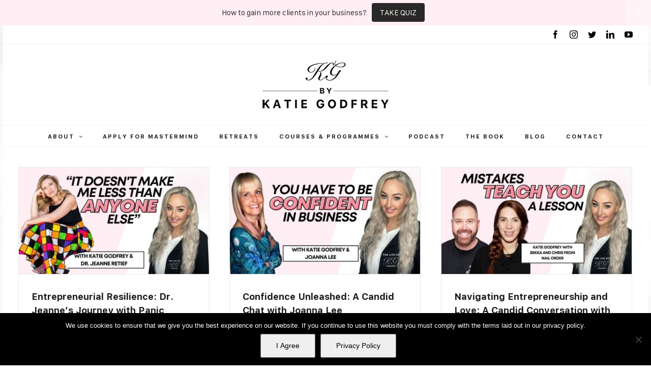

--- FILE ---
content_type: text/html; charset=UTF-8
request_url: https://kgbusinessmentor.com/tag/life-of-kg-podcast/
body_size: 20934
content:
<!DOCTYPE html>
<html class="avada-html-layout-boxed avada-html-header-position-top avada-html-is-archive avada-html-has-bg-image" lang="en-US" prefix="og: http://ogp.me/ns# fb: http://ogp.me/ns/fb#">
<head> <script type="text/javascript">if(!gform){document.addEventListener("gform_main_scripts_loaded",function(){gform.scriptsLoaded=!0}),window.addEventListener("DOMContentLoaded",function(){gform.domLoaded=!0});var gform={domLoaded:!1,scriptsLoaded:!1,initializeOnLoaded:function(o){gform.domLoaded&&gform.scriptsLoaded?o():!gform.domLoaded&&gform.scriptsLoaded?window.addEventListener("DOMContentLoaded",o):document.addEventListener("gform_main_scripts_loaded",o)},hooks:{action:{},filter:{}},addAction:function(o,n,r,t){gform.addHook("action",o,n,r,t)},addFilter:function(o,n,r,t){gform.addHook("filter",o,n,r,t)},doAction:function(o){gform.doHook("action",o,arguments)},applyFilters:function(o){return gform.doHook("filter",o,arguments)},removeAction:function(o,n){gform.removeHook("action",o,n)},removeFilter:function(o,n,r){gform.removeHook("filter",o,n,r)},addHook:function(o,n,r,t,i){null==gform.hooks[o][n]&&(gform.hooks[o][n]=[]);var e=gform.hooks[o][n];null==i&&(i=n+"_"+e.length),null==t&&(t=10),gform.hooks[o][n].push({tag:i,callable:r,priority:t})},doHook:function(o,n,r){if(r=Array.prototype.slice.call(r,1),null!=gform.hooks[o][n]){var t,i=gform.hooks[o][n];i.sort(function(o,n){return o.priority-n.priority});for(var e=0;e<i.length;e++)"function"!=typeof(t=i[e].callable)&&(t=window[t]),"action"==o?t.apply(null,r):r[0]=t.apply(null,r)}if("filter"==o)return r[0]},removeHook:function(o,n,r,t){if(null!=gform.hooks[o][n])for(var i=gform.hooks[o][n],e=i.length-1;0<=e;e--)null!=t&&t!=i[e].tag||null!=r&&r!=i[e].priority||i.splice(e,1)}}}</script>
	<meta http-equiv="X-UA-Compatible" content="IE=edge" />
	<meta http-equiv="Content-Type" content="text/html; charset=utf-8"/>
	<meta name="viewport" content="width=device-width, initial-scale=1" />
	<meta name='robots' content='index, follow, max-image-preview:large, max-snippet:-1, max-video-preview:-1' />

	<!-- This site is optimized with the Yoast SEO plugin v23.5 - https://yoast.com/wordpress/plugins/seo/ -->
	<title>life of kg podcast Archives - KG Business Mentor</title>
	<link rel="canonical" href="https://kgbusinessmentor.com/tag/life-of-kg-podcast/" />
	<link rel="next" href="https://kgbusinessmentor.com/tag/life-of-kg-podcast/page/2/" />
	<meta property="og:locale" content="en_US" />
	<meta property="og:type" content="article" />
	<meta property="og:title" content="life of kg podcast Archives - KG Business Mentor" />
	<meta property="og:url" content="https://kgbusinessmentor.com/tag/life-of-kg-podcast/" />
	<meta property="og:site_name" content="KG Business Mentor" />
	<meta name="twitter:card" content="summary_large_image" />
	<meta name="twitter:site" content="@kgsalon" />
	<script type="application/ld+json" class="yoast-schema-graph">{"@context":"https://schema.org","@graph":[{"@type":"CollectionPage","@id":"https://kgbusinessmentor.com/tag/life-of-kg-podcast/","url":"https://kgbusinessmentor.com/tag/life-of-kg-podcast/","name":"life of kg podcast Archives - KG Business Mentor","isPartOf":{"@id":"https://kgbusinessmentor.com/#website"},"primaryImageOfPage":{"@id":"https://kgbusinessmentor.com/tag/life-of-kg-podcast/#primaryimage"},"image":{"@id":"https://kgbusinessmentor.com/tag/life-of-kg-podcast/#primaryimage"},"thumbnailUrl":"https://kgbusinessmentor.com/wp-content/uploads/2024/02/bcd858c3-04f6-4437-bf04-4e0d1dff04e8.jpg","breadcrumb":{"@id":"https://kgbusinessmentor.com/tag/life-of-kg-podcast/#breadcrumb"},"inLanguage":"en-US"},{"@type":"ImageObject","inLanguage":"en-US","@id":"https://kgbusinessmentor.com/tag/life-of-kg-podcast/#primaryimage","url":"https://kgbusinessmentor.com/wp-content/uploads/2024/02/bcd858c3-04f6-4437-bf04-4e0d1dff04e8.jpg","contentUrl":"https://kgbusinessmentor.com/wp-content/uploads/2024/02/bcd858c3-04f6-4437-bf04-4e0d1dff04e8.jpg","width":1024,"height":576},{"@type":"BreadcrumbList","@id":"https://kgbusinessmentor.com/tag/life-of-kg-podcast/#breadcrumb","itemListElement":[{"@type":"ListItem","position":1,"name":"Home","item":"https://kgbusinessmentor.com/"},{"@type":"ListItem","position":2,"name":"life of kg podcast"}]},{"@type":"WebSite","@id":"https://kgbusinessmentor.com/#website","url":"https://kgbusinessmentor.com/","name":"KG Business Mentor","description":"Expert Business Coaching","publisher":{"@id":"https://kgbusinessmentor.com/#organization"},"potentialAction":[{"@type":"SearchAction","target":{"@type":"EntryPoint","urlTemplate":"https://kgbusinessmentor.com/?s={search_term_string}"},"query-input":{"@type":"PropertyValueSpecification","valueRequired":true,"valueName":"search_term_string"}}],"inLanguage":"en-US"},{"@type":"Organization","@id":"https://kgbusinessmentor.com/#organization","name":"KG Business Mentor","url":"https://kgbusinessmentor.com/","logo":{"@type":"ImageObject","inLanguage":"en-US","@id":"https://kgbusinessmentor.com/#/schema/logo/image/","url":"https://kgbusinessmentor.com/wp-content/uploads/2017/08/KG-LOGO.png","contentUrl":"https://kgbusinessmentor.com/wp-content/uploads/2017/08/KG-LOGO.png","width":192,"height":104,"caption":"KG Business Mentor"},"image":{"@id":"https://kgbusinessmentor.com/#/schema/logo/image/"},"sameAs":["http://www.facebook.com/katiegodfreybusinessmentor","https://x.com/kgsalon","http://www.instagram.com/kg_katiegodfrey","https://www.youtube.com/@kgprofessional9319"]}]}</script>
	<!-- / Yoast SEO plugin. -->


<link rel='dns-prefetch' href='//stats.wp.com' />
<link rel="alternate" type="application/rss+xml" title="KG Business Mentor &raquo; Feed" href="https://kgbusinessmentor.com/feed/" />
<link rel="alternate" type="application/rss+xml" title="KG Business Mentor &raquo; Comments Feed" href="https://kgbusinessmentor.com/comments/feed/" />
					<link rel="shortcut icon" href="https://kgbusinessmentor.com/wp-content/uploads/2023/09/KG-Script-Icon_BLACK.jpg" type="image/x-icon" />
		
		
		
		
		
		<link rel="alternate" type="application/rss+xml" title="KG Business Mentor &raquo; life of kg podcast Tag Feed" href="https://kgbusinessmentor.com/tag/life-of-kg-podcast/feed/" />
<script type="text/javascript">
/* <![CDATA[ */
window._wpemojiSettings = {"baseUrl":"https:\/\/s.w.org\/images\/core\/emoji\/15.0.3\/72x72\/","ext":".png","svgUrl":"https:\/\/s.w.org\/images\/core\/emoji\/15.0.3\/svg\/","svgExt":".svg","source":{"concatemoji":"https:\/\/kgbusinessmentor.com\/wp-includes\/js\/wp-emoji-release.min.js?ver=6.6.4"}};
/*! This file is auto-generated */
!function(i,n){var o,s,e;function c(e){try{var t={supportTests:e,timestamp:(new Date).valueOf()};sessionStorage.setItem(o,JSON.stringify(t))}catch(e){}}function p(e,t,n){e.clearRect(0,0,e.canvas.width,e.canvas.height),e.fillText(t,0,0);var t=new Uint32Array(e.getImageData(0,0,e.canvas.width,e.canvas.height).data),r=(e.clearRect(0,0,e.canvas.width,e.canvas.height),e.fillText(n,0,0),new Uint32Array(e.getImageData(0,0,e.canvas.width,e.canvas.height).data));return t.every(function(e,t){return e===r[t]})}function u(e,t,n){switch(t){case"flag":return n(e,"\ud83c\udff3\ufe0f\u200d\u26a7\ufe0f","\ud83c\udff3\ufe0f\u200b\u26a7\ufe0f")?!1:!n(e,"\ud83c\uddfa\ud83c\uddf3","\ud83c\uddfa\u200b\ud83c\uddf3")&&!n(e,"\ud83c\udff4\udb40\udc67\udb40\udc62\udb40\udc65\udb40\udc6e\udb40\udc67\udb40\udc7f","\ud83c\udff4\u200b\udb40\udc67\u200b\udb40\udc62\u200b\udb40\udc65\u200b\udb40\udc6e\u200b\udb40\udc67\u200b\udb40\udc7f");case"emoji":return!n(e,"\ud83d\udc26\u200d\u2b1b","\ud83d\udc26\u200b\u2b1b")}return!1}function f(e,t,n){var r="undefined"!=typeof WorkerGlobalScope&&self instanceof WorkerGlobalScope?new OffscreenCanvas(300,150):i.createElement("canvas"),a=r.getContext("2d",{willReadFrequently:!0}),o=(a.textBaseline="top",a.font="600 32px Arial",{});return e.forEach(function(e){o[e]=t(a,e,n)}),o}function t(e){var t=i.createElement("script");t.src=e,t.defer=!0,i.head.appendChild(t)}"undefined"!=typeof Promise&&(o="wpEmojiSettingsSupports",s=["flag","emoji"],n.supports={everything:!0,everythingExceptFlag:!0},e=new Promise(function(e){i.addEventListener("DOMContentLoaded",e,{once:!0})}),new Promise(function(t){var n=function(){try{var e=JSON.parse(sessionStorage.getItem(o));if("object"==typeof e&&"number"==typeof e.timestamp&&(new Date).valueOf()<e.timestamp+604800&&"object"==typeof e.supportTests)return e.supportTests}catch(e){}return null}();if(!n){if("undefined"!=typeof Worker&&"undefined"!=typeof OffscreenCanvas&&"undefined"!=typeof URL&&URL.createObjectURL&&"undefined"!=typeof Blob)try{var e="postMessage("+f.toString()+"("+[JSON.stringify(s),u.toString(),p.toString()].join(",")+"));",r=new Blob([e],{type:"text/javascript"}),a=new Worker(URL.createObjectURL(r),{name:"wpTestEmojiSupports"});return void(a.onmessage=function(e){c(n=e.data),a.terminate(),t(n)})}catch(e){}c(n=f(s,u,p))}t(n)}).then(function(e){for(var t in e)n.supports[t]=e[t],n.supports.everything=n.supports.everything&&n.supports[t],"flag"!==t&&(n.supports.everythingExceptFlag=n.supports.everythingExceptFlag&&n.supports[t]);n.supports.everythingExceptFlag=n.supports.everythingExceptFlag&&!n.supports.flag,n.DOMReady=!1,n.readyCallback=function(){n.DOMReady=!0}}).then(function(){return e}).then(function(){var e;n.supports.everything||(n.readyCallback(),(e=n.source||{}).concatemoji?t(e.concatemoji):e.wpemoji&&e.twemoji&&(t(e.twemoji),t(e.wpemoji)))}))}((window,document),window._wpemojiSettings);
/* ]]> */
</script>
<style id='wp-emoji-styles-inline-css' type='text/css'>

	img.wp-smiley, img.emoji {
		display: inline !important;
		border: none !important;
		box-shadow: none !important;
		height: 1em !important;
		width: 1em !important;
		margin: 0 0.07em !important;
		vertical-align: -0.1em !important;
		background: none !important;
		padding: 0 !important;
	}
</style>
<link rel='stylesheet' id='activecampaign-form-block-css' href='https://kgbusinessmentor.com/wp-content/plugins/activecampaign-subscription-forms/activecampaign-form-block/build/style-index.css?ver=1763126936' type='text/css' media='all' />
<link rel='stylesheet' id='mediaelement-css' href='https://kgbusinessmentor.com/wp-includes/js/mediaelement/mediaelementplayer-legacy.min.css?ver=4.2.17' type='text/css' media='all' />
<link rel='stylesheet' id='wp-mediaelement-css' href='https://kgbusinessmentor.com/wp-includes/js/mediaelement/wp-mediaelement.min.css?ver=6.6.4' type='text/css' media='all' />
<style id='jetpack-sharing-buttons-style-inline-css' type='text/css'>
.jetpack-sharing-buttons__services-list{display:flex;flex-direction:row;flex-wrap:wrap;gap:0;list-style-type:none;margin:5px;padding:0}.jetpack-sharing-buttons__services-list.has-small-icon-size{font-size:12px}.jetpack-sharing-buttons__services-list.has-normal-icon-size{font-size:16px}.jetpack-sharing-buttons__services-list.has-large-icon-size{font-size:24px}.jetpack-sharing-buttons__services-list.has-huge-icon-size{font-size:36px}@media print{.jetpack-sharing-buttons__services-list{display:none!important}}.editor-styles-wrapper .wp-block-jetpack-sharing-buttons{gap:0;padding-inline-start:0}ul.jetpack-sharing-buttons__services-list.has-background{padding:1.25em 2.375em}
</style>
<style id='classic-theme-styles-inline-css' type='text/css'>
/*! This file is auto-generated */
.wp-block-button__link{color:#fff;background-color:#32373c;border-radius:9999px;box-shadow:none;text-decoration:none;padding:calc(.667em + 2px) calc(1.333em + 2px);font-size:1.125em}.wp-block-file__button{background:#32373c;color:#fff;text-decoration:none}
</style>
<style id='global-styles-inline-css' type='text/css'>
:root{--wp--preset--aspect-ratio--square: 1;--wp--preset--aspect-ratio--4-3: 4/3;--wp--preset--aspect-ratio--3-4: 3/4;--wp--preset--aspect-ratio--3-2: 3/2;--wp--preset--aspect-ratio--2-3: 2/3;--wp--preset--aspect-ratio--16-9: 16/9;--wp--preset--aspect-ratio--9-16: 9/16;--wp--preset--color--black: #000000;--wp--preset--color--cyan-bluish-gray: #abb8c3;--wp--preset--color--white: #ffffff;--wp--preset--color--pale-pink: #f78da7;--wp--preset--color--vivid-red: #cf2e2e;--wp--preset--color--luminous-vivid-orange: #ff6900;--wp--preset--color--luminous-vivid-amber: #fcb900;--wp--preset--color--light-green-cyan: #7bdcb5;--wp--preset--color--vivid-green-cyan: #00d084;--wp--preset--color--pale-cyan-blue: #8ed1fc;--wp--preset--color--vivid-cyan-blue: #0693e3;--wp--preset--color--vivid-purple: #9b51e0;--wp--preset--gradient--vivid-cyan-blue-to-vivid-purple: linear-gradient(135deg,rgba(6,147,227,1) 0%,rgb(155,81,224) 100%);--wp--preset--gradient--light-green-cyan-to-vivid-green-cyan: linear-gradient(135deg,rgb(122,220,180) 0%,rgb(0,208,130) 100%);--wp--preset--gradient--luminous-vivid-amber-to-luminous-vivid-orange: linear-gradient(135deg,rgba(252,185,0,1) 0%,rgba(255,105,0,1) 100%);--wp--preset--gradient--luminous-vivid-orange-to-vivid-red: linear-gradient(135deg,rgba(255,105,0,1) 0%,rgb(207,46,46) 100%);--wp--preset--gradient--very-light-gray-to-cyan-bluish-gray: linear-gradient(135deg,rgb(238,238,238) 0%,rgb(169,184,195) 100%);--wp--preset--gradient--cool-to-warm-spectrum: linear-gradient(135deg,rgb(74,234,220) 0%,rgb(151,120,209) 20%,rgb(207,42,186) 40%,rgb(238,44,130) 60%,rgb(251,105,98) 80%,rgb(254,248,76) 100%);--wp--preset--gradient--blush-light-purple: linear-gradient(135deg,rgb(255,206,236) 0%,rgb(152,150,240) 100%);--wp--preset--gradient--blush-bordeaux: linear-gradient(135deg,rgb(254,205,165) 0%,rgb(254,45,45) 50%,rgb(107,0,62) 100%);--wp--preset--gradient--luminous-dusk: linear-gradient(135deg,rgb(255,203,112) 0%,rgb(199,81,192) 50%,rgb(65,88,208) 100%);--wp--preset--gradient--pale-ocean: linear-gradient(135deg,rgb(255,245,203) 0%,rgb(182,227,212) 50%,rgb(51,167,181) 100%);--wp--preset--gradient--electric-grass: linear-gradient(135deg,rgb(202,248,128) 0%,rgb(113,206,126) 100%);--wp--preset--gradient--midnight: linear-gradient(135deg,rgb(2,3,129) 0%,rgb(40,116,252) 100%);--wp--preset--font-size--small: 11.25px;--wp--preset--font-size--medium: 20px;--wp--preset--font-size--large: 22.5px;--wp--preset--font-size--x-large: 42px;--wp--preset--font-size--normal: 15px;--wp--preset--font-size--xlarge: 30px;--wp--preset--font-size--huge: 45px;--wp--preset--spacing--20: 0.44rem;--wp--preset--spacing--30: 0.67rem;--wp--preset--spacing--40: 1rem;--wp--preset--spacing--50: 1.5rem;--wp--preset--spacing--60: 2.25rem;--wp--preset--spacing--70: 3.38rem;--wp--preset--spacing--80: 5.06rem;--wp--preset--shadow--natural: 6px 6px 9px rgba(0, 0, 0, 0.2);--wp--preset--shadow--deep: 12px 12px 50px rgba(0, 0, 0, 0.4);--wp--preset--shadow--sharp: 6px 6px 0px rgba(0, 0, 0, 0.2);--wp--preset--shadow--outlined: 6px 6px 0px -3px rgba(255, 255, 255, 1), 6px 6px rgba(0, 0, 0, 1);--wp--preset--shadow--crisp: 6px 6px 0px rgba(0, 0, 0, 1);}:where(.is-layout-flex){gap: 0.5em;}:where(.is-layout-grid){gap: 0.5em;}body .is-layout-flex{display: flex;}.is-layout-flex{flex-wrap: wrap;align-items: center;}.is-layout-flex > :is(*, div){margin: 0;}body .is-layout-grid{display: grid;}.is-layout-grid > :is(*, div){margin: 0;}:where(.wp-block-columns.is-layout-flex){gap: 2em;}:where(.wp-block-columns.is-layout-grid){gap: 2em;}:where(.wp-block-post-template.is-layout-flex){gap: 1.25em;}:where(.wp-block-post-template.is-layout-grid){gap: 1.25em;}.has-black-color{color: var(--wp--preset--color--black) !important;}.has-cyan-bluish-gray-color{color: var(--wp--preset--color--cyan-bluish-gray) !important;}.has-white-color{color: var(--wp--preset--color--white) !important;}.has-pale-pink-color{color: var(--wp--preset--color--pale-pink) !important;}.has-vivid-red-color{color: var(--wp--preset--color--vivid-red) !important;}.has-luminous-vivid-orange-color{color: var(--wp--preset--color--luminous-vivid-orange) !important;}.has-luminous-vivid-amber-color{color: var(--wp--preset--color--luminous-vivid-amber) !important;}.has-light-green-cyan-color{color: var(--wp--preset--color--light-green-cyan) !important;}.has-vivid-green-cyan-color{color: var(--wp--preset--color--vivid-green-cyan) !important;}.has-pale-cyan-blue-color{color: var(--wp--preset--color--pale-cyan-blue) !important;}.has-vivid-cyan-blue-color{color: var(--wp--preset--color--vivid-cyan-blue) !important;}.has-vivid-purple-color{color: var(--wp--preset--color--vivid-purple) !important;}.has-black-background-color{background-color: var(--wp--preset--color--black) !important;}.has-cyan-bluish-gray-background-color{background-color: var(--wp--preset--color--cyan-bluish-gray) !important;}.has-white-background-color{background-color: var(--wp--preset--color--white) !important;}.has-pale-pink-background-color{background-color: var(--wp--preset--color--pale-pink) !important;}.has-vivid-red-background-color{background-color: var(--wp--preset--color--vivid-red) !important;}.has-luminous-vivid-orange-background-color{background-color: var(--wp--preset--color--luminous-vivid-orange) !important;}.has-luminous-vivid-amber-background-color{background-color: var(--wp--preset--color--luminous-vivid-amber) !important;}.has-light-green-cyan-background-color{background-color: var(--wp--preset--color--light-green-cyan) !important;}.has-vivid-green-cyan-background-color{background-color: var(--wp--preset--color--vivid-green-cyan) !important;}.has-pale-cyan-blue-background-color{background-color: var(--wp--preset--color--pale-cyan-blue) !important;}.has-vivid-cyan-blue-background-color{background-color: var(--wp--preset--color--vivid-cyan-blue) !important;}.has-vivid-purple-background-color{background-color: var(--wp--preset--color--vivid-purple) !important;}.has-black-border-color{border-color: var(--wp--preset--color--black) !important;}.has-cyan-bluish-gray-border-color{border-color: var(--wp--preset--color--cyan-bluish-gray) !important;}.has-white-border-color{border-color: var(--wp--preset--color--white) !important;}.has-pale-pink-border-color{border-color: var(--wp--preset--color--pale-pink) !important;}.has-vivid-red-border-color{border-color: var(--wp--preset--color--vivid-red) !important;}.has-luminous-vivid-orange-border-color{border-color: var(--wp--preset--color--luminous-vivid-orange) !important;}.has-luminous-vivid-amber-border-color{border-color: var(--wp--preset--color--luminous-vivid-amber) !important;}.has-light-green-cyan-border-color{border-color: var(--wp--preset--color--light-green-cyan) !important;}.has-vivid-green-cyan-border-color{border-color: var(--wp--preset--color--vivid-green-cyan) !important;}.has-pale-cyan-blue-border-color{border-color: var(--wp--preset--color--pale-cyan-blue) !important;}.has-vivid-cyan-blue-border-color{border-color: var(--wp--preset--color--vivid-cyan-blue) !important;}.has-vivid-purple-border-color{border-color: var(--wp--preset--color--vivid-purple) !important;}.has-vivid-cyan-blue-to-vivid-purple-gradient-background{background: var(--wp--preset--gradient--vivid-cyan-blue-to-vivid-purple) !important;}.has-light-green-cyan-to-vivid-green-cyan-gradient-background{background: var(--wp--preset--gradient--light-green-cyan-to-vivid-green-cyan) !important;}.has-luminous-vivid-amber-to-luminous-vivid-orange-gradient-background{background: var(--wp--preset--gradient--luminous-vivid-amber-to-luminous-vivid-orange) !important;}.has-luminous-vivid-orange-to-vivid-red-gradient-background{background: var(--wp--preset--gradient--luminous-vivid-orange-to-vivid-red) !important;}.has-very-light-gray-to-cyan-bluish-gray-gradient-background{background: var(--wp--preset--gradient--very-light-gray-to-cyan-bluish-gray) !important;}.has-cool-to-warm-spectrum-gradient-background{background: var(--wp--preset--gradient--cool-to-warm-spectrum) !important;}.has-blush-light-purple-gradient-background{background: var(--wp--preset--gradient--blush-light-purple) !important;}.has-blush-bordeaux-gradient-background{background: var(--wp--preset--gradient--blush-bordeaux) !important;}.has-luminous-dusk-gradient-background{background: var(--wp--preset--gradient--luminous-dusk) !important;}.has-pale-ocean-gradient-background{background: var(--wp--preset--gradient--pale-ocean) !important;}.has-electric-grass-gradient-background{background: var(--wp--preset--gradient--electric-grass) !important;}.has-midnight-gradient-background{background: var(--wp--preset--gradient--midnight) !important;}.has-small-font-size{font-size: var(--wp--preset--font-size--small) !important;}.has-medium-font-size{font-size: var(--wp--preset--font-size--medium) !important;}.has-large-font-size{font-size: var(--wp--preset--font-size--large) !important;}.has-x-large-font-size{font-size: var(--wp--preset--font-size--x-large) !important;}
:where(.wp-block-post-template.is-layout-flex){gap: 1.25em;}:where(.wp-block-post-template.is-layout-grid){gap: 1.25em;}
:where(.wp-block-columns.is-layout-flex){gap: 2em;}:where(.wp-block-columns.is-layout-grid){gap: 2em;}
:root :where(.wp-block-pullquote){font-size: 1.5em;line-height: 1.6;}
</style>
<link rel='stylesheet' id='cookie-notice-front-css' href='https://kgbusinessmentor.com/wp-content/plugins/cookie-notice/css/front.min.css?ver=2.5.11' type='text/css' media='all' />
<link rel='stylesheet' id='wppopups-base-css' href='https://kgbusinessmentor.com/wp-content/plugins/wp-popups-lite/src/assets/css/wppopups-base.css?ver=2.2.0.3' type='text/css' media='all' />
<link rel='stylesheet' id='fusion-dynamic-css-css' href='https://kgbusinessmentor.com/wp-content/uploads/fusion-styles/07dd4220d87a6a856e109b3b4b44acc7.min.css?ver=3.4.1' type='text/css' media='all' />
<script type="text/javascript" src="https://kgbusinessmentor.com/wp-includes/js/jquery/jquery.min.js?ver=3.7.1" id="jquery-core-js"></script>
<script type="text/javascript" src="https://kgbusinessmentor.com/wp-includes/js/jquery/jquery-migrate.min.js?ver=3.4.1" id="jquery-migrate-js"></script>
<script type="text/javascript" id="cookie-notice-front-js-before">
/* <![CDATA[ */
var cnArgs = {"ajaxUrl":"https:\/\/kgbusinessmentor.com\/wp-admin\/admin-ajax.php","nonce":"5f38126868","hideEffect":"fade","position":"bottom","onScroll":false,"onScrollOffset":100,"onClick":false,"cookieName":"cookie_notice_accepted","cookieTime":2592000,"cookieTimeRejected":2592000,"globalCookie":false,"redirection":false,"cache":true,"revokeCookies":false,"revokeCookiesOpt":"automatic"};
/* ]]> */
</script>
<script type="text/javascript" src="https://kgbusinessmentor.com/wp-content/plugins/cookie-notice/js/front.min.js?ver=2.5.11" id="cookie-notice-front-js"></script>
<link rel="https://api.w.org/" href="https://kgbusinessmentor.com/wp-json/" /><link rel="alternate" title="JSON" type="application/json" href="https://kgbusinessmentor.com/wp-json/wp/v2/tags/238" /><link rel="EditURI" type="application/rsd+xml" title="RSD" href="https://kgbusinessmentor.com/xmlrpc.php?rsd" />
<meta name="generator" content="WordPress 6.6.4" />
<script async="true" type="text/javascript" src="https://blnry.com/api/bridge?i=639060b830f6b7831e83a2f0"></script>
<!-- Meta Pixel Code -->
<script>
!function(f,b,e,v,n,t,s)
{if(f.fbq)return;n=f.fbq=function(){n.callMethod?
n.callMethod.apply(n,arguments):n.queue.push(arguments)};
if(!f._fbq)f._fbq=n;n.push=n;n.loaded=!0;n.version='2.0';
n.queue=[];t=b.createElement(e);t.async=!0;
t.src=v;s=b.getElementsByTagName(e)[0];
s.parentNode.insertBefore(t,s)}(window, document,'script',
'https://connect.facebook.net/en_US/fbevents.js');
fbq('init', '544990893994369');
fbq('track', 'PageView');
</script>
<noscript><img height="1" width="1" style="display:none"
src="https://www.facebook.com/tr?id=544990893994369&ev=PageView&noscript=1"
/></noscript>
<!-- End Meta Pixel Code -->	  	<script type="text/javascript">
			(function(i,n,t,e,r,a,c){i['InteractPromotionObject']=r;i[r]=i[r]||function(){(i[r].q=i[r].q||[]).push(arguments)},i[r].l=1*new Date();a=n.createElement(t),c=n.getElementsByTagName(t)[0];a.async=1;a.src=e;c.parentNode.insertBefore(a,c)})(window,document,'script','https://i.tryinteract.com/promotions/init.js','i_promo');
			i_promo('init', 'b36uoDxYR');
		</script>
			<style>img#wpstats{display:none}</style>
		<style type="text/css" id="css-fb-visibility">@media screen and (max-width: 640px){.fusion-no-small-visibility{display:none !important;}body:not(.fusion-builder-ui-wireframe) .sm-text-align-center{text-align:center !important;}body:not(.fusion-builder-ui-wireframe) .sm-text-align-left{text-align:left !important;}body:not(.fusion-builder-ui-wireframe) .sm-text-align-right{text-align:right !important;}body:not(.fusion-builder-ui-wireframe) .sm-mx-auto{margin-left:auto !important;margin-right:auto !important;}body:not(.fusion-builder-ui-wireframe) .sm-ml-auto{margin-left:auto !important;}body:not(.fusion-builder-ui-wireframe) .sm-mr-auto{margin-right:auto !important;}body:not(.fusion-builder-ui-wireframe) .fusion-absolute-position-small{position:absolute;top:auto;width:100%;}}@media screen and (min-width: 641px) and (max-width: 1024px){.fusion-no-medium-visibility{display:none !important;}body:not(.fusion-builder-ui-wireframe) .md-text-align-center{text-align:center !important;}body:not(.fusion-builder-ui-wireframe) .md-text-align-left{text-align:left !important;}body:not(.fusion-builder-ui-wireframe) .md-text-align-right{text-align:right !important;}body:not(.fusion-builder-ui-wireframe) .md-mx-auto{margin-left:auto !important;margin-right:auto !important;}body:not(.fusion-builder-ui-wireframe) .md-ml-auto{margin-left:auto !important;}body:not(.fusion-builder-ui-wireframe) .md-mr-auto{margin-right:auto !important;}body:not(.fusion-builder-ui-wireframe) .fusion-absolute-position-medium{position:absolute;top:auto;width:100%;}}@media screen and (min-width: 1025px){.fusion-no-large-visibility{display:none !important;}body:not(.fusion-builder-ui-wireframe) .lg-text-align-center{text-align:center !important;}body:not(.fusion-builder-ui-wireframe) .lg-text-align-left{text-align:left !important;}body:not(.fusion-builder-ui-wireframe) .lg-text-align-right{text-align:right !important;}body:not(.fusion-builder-ui-wireframe) .lg-mx-auto{margin-left:auto !important;margin-right:auto !important;}body:not(.fusion-builder-ui-wireframe) .lg-ml-auto{margin-left:auto !important;}body:not(.fusion-builder-ui-wireframe) .lg-mr-auto{margin-right:auto !important;}body:not(.fusion-builder-ui-wireframe) .fusion-absolute-position-large{position:absolute;top:auto;width:100%;}}</style><style type="text/css">.recentcomments a{display:inline !important;padding:0 !important;margin:0 !important;}</style><style type="text/css" id="custom-background-css">
body.custom-background { background-color: #ffffff; }
</style>
			<script type="text/javascript">
			var doc = document.documentElement;
			doc.setAttribute( 'data-useragent', navigator.userAgent );
		</script>
		
	</head>

<body data-rsssl=1 class="archive tag tag-life-of-kg-podcast tag-238 custom-background cookies-not-set fusion-image-hovers fusion-pagination-sizing fusion-button_size-large fusion-button_type-flat fusion-button_span-no avada-image-rollover-circle-yes avada-image-rollover-yes avada-image-rollover-direction-left fusion-body ltr fusion-sticky-header no-tablet-sticky-header no-mobile-sticky-header no-mobile-slidingbar no-mobile-totop avada-has-rev-slider-styles fusion-disable-outline fusion-sub-menu-fade mobile-logo-pos-center layout-boxed-mode avada-has-boxed-modal-shadow-none layout-scroll-offset-full avada-has-zero-margin-offset-top fusion-top-header menu-text-align-center mobile-menu-design-flyout fusion-show-pagination-text fusion-header-layout-v5 avada-responsive avada-footer-fx-none avada-menu-highlight-style-arrow fusion-search-form-classic fusion-main-menu-search-dropdown fusion-avatar-square avada-sticky-shrinkage avada-dropdown-styles avada-blog-layout-grid avada-blog-archive-layout-grid avada-header-shadow-no avada-menu-icon-position-left avada-has-mainmenu-dropdown-divider avada-has-mobile-menu-search avada-has-breadcrumb-mobile-hidden avada-has-titlebar-hide avada-has-bg-image-full avada-has-pagination-padding avada-flyout-menu-direction-fade avada-ec-views-v1" >
		<a class="skip-link screen-reader-text" href="#content">Skip to content</a>

	<div id="boxed-wrapper">
		<div class="fusion-sides-frame"></div>
		<div id="wrapper" class="fusion-wrapper">
			<div id="home" style="position:relative;top:-1px;"></div>
			
				
			<header class="fusion-header-wrapper">
				<div class="fusion-header-v5 fusion-logo-alignment fusion-logo-center fusion-sticky-menu- fusion-sticky-logo- fusion-mobile-logo-1 fusion-sticky-menu-only fusion-header-menu-align-center fusion-mobile-menu-design-flyout fusion-header-has-flyout-menu">
					
<div class="fusion-secondary-header">
	<div class="fusion-row">
					<div class="fusion-alignleft">
				<nav class="fusion-secondary-menu" role="navigation" aria-label="Secondary Menu"></nav><nav class="fusion-mobile-nav-holder fusion-mobile-menu-text-align-left" aria-label="Secondary Mobile Menu"></nav>			</div>
							<div class="fusion-alignright">
				<div class="fusion-social-links-header"><div class="fusion-social-networks"><div class="fusion-social-networks-wrapper"><a  class="fusion-social-network-icon fusion-tooltip fusion-facebook awb-icon-facebook" style data-placement="bottom" data-title="Facebook" data-toggle="tooltip" title="Facebook" href="http://www.facebook.com/katiegodfreybusinessmentor" target="_blank" rel="noopener noreferrer"><span class="screen-reader-text">Facebook</span></a><a  class="fusion-social-network-icon fusion-tooltip fusion-instagram awb-icon-instagram" style data-placement="bottom" data-title="Instagram" data-toggle="tooltip" title="Instagram" href="http://www.instagram.com/kg_katiegodfrey" target="_blank" rel="noopener noreferrer"><span class="screen-reader-text">Instagram</span></a><a  class="fusion-social-network-icon fusion-tooltip fusion-twitter awb-icon-twitter" style data-placement="bottom" data-title="Twitter" data-toggle="tooltip" title="Twitter" href="https://www.twitter.com/kgsalon" target="_blank" rel="noopener noreferrer"><span class="screen-reader-text">Twitter</span></a><a  class="fusion-social-network-icon fusion-tooltip fusion-linkedin awb-icon-linkedin" style data-placement="bottom" data-title="LinkedIn" data-toggle="tooltip" title="LinkedIn" href="https://www.linkedin.com/in/katie-godfrey-882284123/" target="_blank" rel="noopener noreferrer"><span class="screen-reader-text">LinkedIn</span></a><a  class="fusion-social-network-icon fusion-tooltip fusion-youtube awb-icon-youtube" style data-placement="bottom" data-title="YouTube" data-toggle="tooltip" title="YouTube" href="https://www.youtube.com/@katiegodfreybusinessmentor" target="_blank" rel="noopener noreferrer"><span class="screen-reader-text">YouTube</span></a></div></div></div>			</div>
			</div>
</div>
<div class="fusion-header-sticky-height"></div>
<div class="fusion-sticky-header-wrapper"> <!-- start fusion sticky header wrapper -->
	<div class="fusion-header">
		<div class="fusion-row">
							<div class="fusion-header-has-flyout-menu-content">
							<div class="fusion-logo" data-margin-top="5px" data-margin-bottom="11px" data-margin-left="0px" data-margin-right="0px">
			<a class="fusion-logo-link"  href="https://kgbusinessmentor.com/" >

						<!-- standard logo -->
			<img src="https://kgbusinessmentor.com/wp-content/uploads/2023/09/KatieGodfrey-Logo_Black-small-3.png" srcset="https://kgbusinessmentor.com/wp-content/uploads/2023/09/KatieGodfrey-Logo_Black-small-3.png 1x" width="400" height="140" alt="KG Business Mentor Logo" data-retina_logo_url="" class="fusion-standard-logo" />

											<!-- mobile logo -->
				<img src="https://kgbusinessmentor.com/wp-content/uploads/2023/09/KatieGodfrey-Logo_Black-small-3.png" srcset="https://kgbusinessmentor.com/wp-content/uploads/2023/09/KatieGodfrey-Logo_Black-small-3.png 1x" width="400" height="140" alt="KG Business Mentor Logo" data-retina_logo_url="" class="fusion-mobile-logo" />
			
					</a>
		</div>
							<div class="fusion-flyout-menu-icons fusion-flyout-mobile-menu-icons">
	
	
			<div class="fusion-flyout-search-toggle">
			<div class="fusion-toggle-icon">
				<div class="fusion-toggle-icon-line"></div>
				<div class="fusion-toggle-icon-line"></div>
				<div class="fusion-toggle-icon-line"></div>
			</div>
			<a class="fusion-icon awb-icon-search" aria-hidden="true" aria-label="Toggle Search" href="#"></a>
		</div>
	
				<a class="fusion-flyout-menu-toggle" aria-hidden="true" aria-label="Toggle Menu" href="#">
			<div class="fusion-toggle-icon-line"></div>
			<div class="fusion-toggle-icon-line"></div>
			<div class="fusion-toggle-icon-line"></div>
		</a>
	</div>

	<div class="fusion-flyout-search">
				<form role="search" class="searchform fusion-search-form  fusion-search-form-classic" method="get" action="https://kgbusinessmentor.com/">
			<div class="fusion-search-form-content">

				
				<div class="fusion-search-field search-field">
					<label><span class="screen-reader-text">Search for:</span>
													<input type="search" value="" name="s" class="s" placeholder="Search..." required aria-required="true" aria-label="Search..."/>
											</label>
				</div>
				<div class="fusion-search-button search-button">
					<input type="submit" class="fusion-search-submit searchsubmit" aria-label="Search" value="&#xf002;" />
									</div>

				
			</div>


			
		</form>
			</div>

<div class="fusion-flyout-menu-bg"></div>
			
							</div>
					</div>
	</div>
	<div class="fusion-secondary-main-menu">
		<div class="fusion-row">
			<nav class="fusion-main-menu" aria-label="Main Menu"><ul id="menu-main-menu" class="fusion-menu"><li  id="menu-item-62"  class="menu-item menu-item-type-post_type menu-item-object-page menu-item-has-children menu-item-62 fusion-dropdown-menu"  data-item-id="62"><a  href="https://kgbusinessmentor.com/about/" class="fusion-arrow-highlight"><span class="menu-text">About<span class="fusion-arrow-svg"><svg height="12px" width="23px">
					<path d="M0 0 L11.5 12 L23 0 Z" fill="rgb(255,255,255)" class="header_border_color_stroke" stroke-width="1"/>
					</svg></span><span class="fusion-dropdown-svg"><svg height="12px" width="23px">
						<path d="M0 12 L11.5 0 L23 12 Z" fill="#ffffff"/>
						</svg></span></span> <span class="fusion-caret"><i class="fusion-dropdown-indicator" aria-hidden="true"></i></span></a><ul class="sub-menu"><li  id="menu-item-61"  class="menu-item menu-item-type-post_type menu-item-object-page menu-item-61 fusion-dropdown-submenu" ><a  href="https://kgbusinessmentor.com/services/" class="fusion-arrow-highlight"><span>Testimonials</span></a></li><li  id="menu-item-137"  class="menu-item menu-item-type-custom menu-item-object-custom menu-item-137 fusion-dropdown-submenu" ><a  href="http://www.volumelashtraining.co.uk/" class="fusion-arrow-highlight"><span>Training Courses</span></a></li><li  id="menu-item-138"  class="menu-item menu-item-type-custom menu-item-object-custom menu-item-138 fusion-dropdown-submenu" ><a  href="http://kgsalons.com/" class="fusion-arrow-highlight"><span>KG Salon</span></a></li></ul></li><li  id="menu-item-4078"  class="menu-item menu-item-type-custom menu-item-object-custom menu-item-4078"  data-item-id="4078"><a  href="https://kgbusinessmentor.com/kg-mastermind/" class="fusion-arrow-highlight"><span class="menu-text">Apply For Mastermind<span class="fusion-arrow-svg"><svg height="12px" width="23px">
					<path d="M0 0 L11.5 12 L23 0 Z" fill="rgb(255,255,255)" class="header_border_color_stroke" stroke-width="1"/>
					</svg></span></span></a></li><li  id="menu-item-2328"  class="menu-item menu-item-type-post_type menu-item-object-page menu-item-2328"  data-item-id="2328"><a  href="https://kgbusinessmentor.com/retreat-2025/" class="fusion-arrow-highlight"><span class="menu-text">Retreats<span class="fusion-arrow-svg"><svg height="12px" width="23px">
					<path d="M0 0 L11.5 12 L23 0 Z" fill="rgb(255,255,255)" class="header_border_color_stroke" stroke-width="1"/>
					</svg></span></span></a></li><li  id="menu-item-2442"  class="menu-item menu-item-type-post_type menu-item-object-page menu-item-has-children menu-item-2442 fusion-dropdown-menu"  data-item-id="2442"><a  href="https://kgbusinessmentor.com/mini-courses-masterclasses/" class="fusion-arrow-highlight"><span class="menu-text">Courses &#038; Programmes<span class="fusion-arrow-svg"><svg height="12px" width="23px">
					<path d="M0 0 L11.5 12 L23 0 Z" fill="rgb(255,255,255)" class="header_border_color_stroke" stroke-width="1"/>
					</svg></span><span class="fusion-dropdown-svg"><svg height="12px" width="23px">
						<path d="M0 12 L11.5 0 L23 12 Z" fill="#ffffff"/>
						</svg></span></span> <span class="fusion-caret"><i class="fusion-dropdown-indicator" aria-hidden="true"></i></span></a><ul class="sub-menu"><li  id="menu-item-4184"  class="menu-item menu-item-type-post_type menu-item-object-page menu-item-4184 fusion-dropdown-submenu" ><a  href="https://kgbusinessmentor.com/kg-ai-mentor/" class="fusion-arrow-highlight"><span>KG AI Mentor</span></a></li></ul></li><li  id="menu-item-831"  class="menu-item menu-item-type-post_type menu-item-object-page menu-item-831"  data-item-id="831"><a  href="https://kgbusinessmentor.com/podcast/" class="fusion-arrow-highlight"><span class="menu-text">Podcast<span class="fusion-arrow-svg"><svg height="12px" width="23px">
					<path d="M0 0 L11.5 12 L23 0 Z" fill="rgb(255,255,255)" class="header_border_color_stroke" stroke-width="1"/>
					</svg></span></span></a></li><li  id="menu-item-4013"  class="menu-item menu-item-type-post_type menu-item-object-page menu-item-4013"  data-item-id="4013"><a  href="https://kgbusinessmentor.com/getoffthetools/" class="fusion-arrow-highlight"><span class="menu-text">The Book<span class="fusion-arrow-svg"><svg height="12px" width="23px">
					<path d="M0 0 L11.5 12 L23 0 Z" fill="rgb(255,255,255)" class="header_border_color_stroke" stroke-width="1"/>
					</svg></span></span></a></li><li  id="menu-item-60"  class="menu-item menu-item-type-post_type menu-item-object-page current_page_parent menu-item-60"  data-item-id="60"><a  href="https://kgbusinessmentor.com/blog/" class="fusion-arrow-highlight"><span class="menu-text">Blog<span class="fusion-arrow-svg"><svg height="12px" width="23px">
					<path d="M0 0 L11.5 12 L23 0 Z" fill="rgb(255,255,255)" class="header_border_color_stroke" stroke-width="1"/>
					</svg></span></span></a></li><li  id="menu-item-30"  class="menu-item menu-item-type-post_type menu-item-object-page menu-item-30"  data-item-id="30"><a  href="https://kgbusinessmentor.com/contact/" class="fusion-arrow-highlight"><span class="menu-text">Contact<span class="fusion-arrow-svg"><svg height="12px" width="23px">
					<path d="M0 0 L11.5 12 L23 0 Z" fill="rgb(255,255,255)" class="header_border_color_stroke" stroke-width="1"/>
					</svg></span></span></a></li></ul></nav>
<nav class="fusion-mobile-nav-holder fusion-flyout-menu fusion-flyout-mobile-menu" aria-label="Main Menu Mobile"></nav>

					</div>
	</div>
</div> <!-- end fusion sticky header wrapper -->
				</div>
				<div class="fusion-clearfix"></div>
			</header>
							
						<div id="sliders-container" class="fusion-slider-visibility">
					</div>
				
				
			
			
						<main id="main" class="clearfix ">
				<div class="fusion-row" style="">
<section id="content" class="full-width" style="width: 100%;">
	
	<div id="posts-container" class="fusion-blog-archive fusion-blog-layout-grid-wrapper fusion-clearfix">
	<div class="fusion-posts-container fusion-blog-layout-grid fusion-blog-layout-grid-3 isotope fusion-blog-equal-heights fusion-posts-container-infinite fusion-posts-container-load-more fusion-blog-rollover " data-pages="2">
		
		
													<article id="post-2174" class="fusion-post-grid  post fusion-clearfix post-2174 type-post status-publish format-standard has-post-thumbnail hentry category-uncategorized tag-beauty-business-podcast tag-business-life tag-business-podcast tag-katie-godfrey tag-life-of-kg-podcast tag-women-in-business">
														<div class="fusion-post-wrapper">
				
				
				
									
		<div class="fusion-flexslider flexslider fusion-flexslider-loading fusion-post-slideshow">
		<ul class="slides">
																		<li><div  class="fusion-image-wrapper" aria-haspopup="true">
				  <img width="1024" height="576" src="https://kgbusinessmentor.com/wp-content/uploads/2024/02/bcd858c3-04f6-4437-bf04-4e0d1dff04e8.jpg" class="attachment-full size-full wp-post-image" alt="" decoding="async" fetchpriority="high" srcset="https://kgbusinessmentor.com/wp-content/uploads/2024/02/bcd858c3-04f6-4437-bf04-4e0d1dff04e8-200x113.jpg 200w, https://kgbusinessmentor.com/wp-content/uploads/2024/02/bcd858c3-04f6-4437-bf04-4e0d1dff04e8-400x225.jpg 400w, https://kgbusinessmentor.com/wp-content/uploads/2024/02/bcd858c3-04f6-4437-bf04-4e0d1dff04e8-600x338.jpg 600w, https://kgbusinessmentor.com/wp-content/uploads/2024/02/bcd858c3-04f6-4437-bf04-4e0d1dff04e8-800x450.jpg 800w, https://kgbusinessmentor.com/wp-content/uploads/2024/02/bcd858c3-04f6-4437-bf04-4e0d1dff04e8.jpg 1024w" sizes="(min-width: 2200px) 100vw, (min-width: 784px) 396px, (min-width: 712px) 594px, (min-width: 640px) 712px, " /><div class="fusion-rollover">
	<div class="fusion-rollover-content">

														<a class="fusion-rollover-link" href="https://kgbusinessmentor.com/2024/02/02/dr-jeanne-panic-disorder-journey/">Entrepreneurial Resilience: Dr. Jeanne&#8217;s Journey with Panic Disorder</a>
			
														
								
													<div class="fusion-rollover-sep"></div>
				
																		<a class="fusion-rollover-gallery" href="https://kgbusinessmentor.com/wp-content/uploads/2024/02/bcd858c3-04f6-4437-bf04-4e0d1dff04e8.jpg" data-id="2174" data-rel="iLightbox[gallery]" data-title="The Life Of KG Podcast" data-caption="">
						Gallery					</a>
														
		
												<h4 class="fusion-rollover-title">
					<a class="fusion-rollover-title-link" href="https://kgbusinessmentor.com/2024/02/02/dr-jeanne-panic-disorder-journey/">
						Entrepreneurial Resilience: Dr. Jeanne&#8217;s Journey with Panic Disorder					</a>
				</h4>
			
										<div class="fusion-rollover-categories"><a href="https://kgbusinessmentor.com/category/uncategorized/" rel="tag">Uncategorized</a></div>					
		
						<a class="fusion-link-wrapper" href="https://kgbusinessmentor.com/2024/02/02/dr-jeanne-panic-disorder-journey/" aria-label="Entrepreneurial Resilience: Dr. Jeanne&#8217;s Journey with Panic Disorder"></a>
	</div>
</div>
</div>
</li>
																																																																														</ul>
	</div>
				
														<div class="fusion-post-content-wrapper">
				
				
				<div class="fusion-post-content post-content">
					<h2 class="entry-title fusion-post-title"><a href="https://kgbusinessmentor.com/2024/02/02/dr-jeanne-panic-disorder-journey/">Entrepreneurial Resilience: Dr. Jeanne&#8217;s Journey with Panic Disorder</a></h2>
																<p class="fusion-single-line-meta">By <span class="vcard"><span class="fn"><a href="https://kgbusinessmentor.com/author/katie/" title="Posts by Katie Godfrey" rel="author">Katie Godfrey</a></span></span><span class="fusion-inline-sep">|</span><span class="updated rich-snippet-hidden">2024-02-02T15:16:25+00:00</span><span>February 2nd, 2024</span><span class="fusion-inline-sep">|</span><a href="https://kgbusinessmentor.com/category/uncategorized/" rel="category tag">Uncategorized</a><span class="fusion-inline-sep">|</span></p>
																										<div class="fusion-content-sep sep-double sep-solid"></div>
						
					
					<div class="fusion-post-content-container">
						<p>Hold onto your hats, folks, because this episode is as [...]</p>					</div>
				</div>

				
																																<div class="fusion-meta-info">
																										<div class="fusion-alignleft">
										<a href="https://kgbusinessmentor.com/2024/02/02/dr-jeanne-panic-disorder-journey/" class="fusion-read-more" aria-label="More on Entrepreneurial Resilience: Dr. Jeanne&#8217;s Journey with Panic Disorder">
											Read More										</a>
									</div>
								
																																		<div class="fusion-alignright">
																					<a href="https://kgbusinessmentor.com/2024/02/02/dr-jeanne-panic-disorder-journey/#respond"><i class="awb-icon-bubbles" aria-hidden="true"></i>&nbsp;0</a>																			</div>
															</div>
															
									</div>
				
									</div>
							</article>

			
											<article id="post-2168" class="fusion-post-grid  post fusion-clearfix post-2168 type-post status-publish format-standard has-post-thumbnail hentry category-uncategorized tag-apple-podcast tag-business-podcast tag-life-of-kg-podcast tag-podcast">
														<div class="fusion-post-wrapper">
				
				
				
									
		<div class="fusion-flexslider flexslider fusion-flexslider-loading fusion-post-slideshow">
		<ul class="slides">
																		<li><div  class="fusion-image-wrapper" aria-haspopup="true">
				  <img width="1024" height="576" src="https://kgbusinessmentor.com/wp-content/uploads/2024/02/610f1d0f-ad6a-4f53-9978-9bc9f6281e8b.jpg" class="attachment-full size-full wp-post-image" alt="" decoding="async" srcset="https://kgbusinessmentor.com/wp-content/uploads/2024/02/610f1d0f-ad6a-4f53-9978-9bc9f6281e8b-200x113.jpg 200w, https://kgbusinessmentor.com/wp-content/uploads/2024/02/610f1d0f-ad6a-4f53-9978-9bc9f6281e8b-400x225.jpg 400w, https://kgbusinessmentor.com/wp-content/uploads/2024/02/610f1d0f-ad6a-4f53-9978-9bc9f6281e8b-600x338.jpg 600w, https://kgbusinessmentor.com/wp-content/uploads/2024/02/610f1d0f-ad6a-4f53-9978-9bc9f6281e8b-800x450.jpg 800w, https://kgbusinessmentor.com/wp-content/uploads/2024/02/610f1d0f-ad6a-4f53-9978-9bc9f6281e8b.jpg 1024w" sizes="(min-width: 2200px) 100vw, (min-width: 784px) 396px, (min-width: 712px) 594px, (min-width: 640px) 712px, " /><div class="fusion-rollover">
	<div class="fusion-rollover-content">

														<a class="fusion-rollover-link" href="https://kgbusinessmentor.com/2024/02/02/confidence-chat-joanna-lee/">Confidence Unleashed: A Candid Chat with Joanna Lee</a>
			
														
								
													<div class="fusion-rollover-sep"></div>
				
																		<a class="fusion-rollover-gallery" href="https://kgbusinessmentor.com/wp-content/uploads/2024/02/610f1d0f-ad6a-4f53-9978-9bc9f6281e8b.jpg" data-id="2168" data-rel="iLightbox[gallery]" data-title="Life Of KG Podcast" data-caption="">
						Gallery					</a>
														
		
												<h4 class="fusion-rollover-title">
					<a class="fusion-rollover-title-link" href="https://kgbusinessmentor.com/2024/02/02/confidence-chat-joanna-lee/">
						Confidence Unleashed: A Candid Chat with Joanna Lee					</a>
				</h4>
			
										<div class="fusion-rollover-categories"><a href="https://kgbusinessmentor.com/category/uncategorized/" rel="tag">Uncategorized</a></div>					
		
						<a class="fusion-link-wrapper" href="https://kgbusinessmentor.com/2024/02/02/confidence-chat-joanna-lee/" aria-label="Confidence Unleashed: A Candid Chat with Joanna Lee"></a>
	</div>
</div>
</div>
</li>
																																																																														</ul>
	</div>
				
														<div class="fusion-post-content-wrapper">
				
				
				<div class="fusion-post-content post-content">
					<h2 class="entry-title fusion-post-title"><a href="https://kgbusinessmentor.com/2024/02/02/confidence-chat-joanna-lee/">Confidence Unleashed: A Candid Chat with Joanna Lee</a></h2>
																<p class="fusion-single-line-meta">By <span class="vcard"><span class="fn"><a href="https://kgbusinessmentor.com/author/katie/" title="Posts by Katie Godfrey" rel="author">Katie Godfrey</a></span></span><span class="fusion-inline-sep">|</span><span class="updated rich-snippet-hidden">2024-02-02T15:07:26+00:00</span><span>February 2nd, 2024</span><span class="fusion-inline-sep">|</span><a href="https://kgbusinessmentor.com/category/uncategorized/" rel="category tag">Uncategorized</a><span class="fusion-inline-sep">|</span></p>
																										<div class="fusion-content-sep sep-double sep-solid"></div>
						
					
					<div class="fusion-post-content-container">
						<p>So, I recently had a cool chat with Joanna Lee [...]</p>					</div>
				</div>

				
																																<div class="fusion-meta-info">
																										<div class="fusion-alignleft">
										<a href="https://kgbusinessmentor.com/2024/02/02/confidence-chat-joanna-lee/" class="fusion-read-more" aria-label="More on Confidence Unleashed: A Candid Chat with Joanna Lee">
											Read More										</a>
									</div>
								
																																		<div class="fusion-alignright">
																					<a href="https://kgbusinessmentor.com/2024/02/02/confidence-chat-joanna-lee/#respond"><i class="awb-icon-bubbles" aria-hidden="true"></i>&nbsp;0</a>																			</div>
															</div>
															
									</div>
				
									</div>
							</article>

			
											<article id="post-1854" class="fusion-post-grid  post fusion-clearfix post-1854 type-post status-publish format-standard has-post-thumbnail hentry category-uncategorized tag-beauty-business tag-beauty-business-podcast tag-business tag-entrepreneurship tag-exclusive-deals tag-life-of-kg-podcast tag-love tag-nail-order tag-podcast tag-sky-premium-life-products tag-tnb-skills-training">
														<div class="fusion-post-wrapper">
				
				
				
									
		<div class="fusion-flexslider flexslider fusion-flexslider-loading fusion-post-slideshow">
		<ul class="slides">
																		<li><div  class="fusion-image-wrapper" aria-haspopup="true">
				  <img width="1024" height="576" src="https://kgbusinessmentor.com/wp-content/uploads/2023/10/e12f7599-1938-47d3-b495-bde13b009ca8.jpg" class="attachment-full size-full wp-post-image" alt="Life of KG Podcast with Katie Godfrey &amp; the owners of Nail Order" decoding="async" srcset="https://kgbusinessmentor.com/wp-content/uploads/2023/10/e12f7599-1938-47d3-b495-bde13b009ca8-200x113.jpg 200w, https://kgbusinessmentor.com/wp-content/uploads/2023/10/e12f7599-1938-47d3-b495-bde13b009ca8-400x225.jpg 400w, https://kgbusinessmentor.com/wp-content/uploads/2023/10/e12f7599-1938-47d3-b495-bde13b009ca8-600x338.jpg 600w, https://kgbusinessmentor.com/wp-content/uploads/2023/10/e12f7599-1938-47d3-b495-bde13b009ca8-800x450.jpg 800w, https://kgbusinessmentor.com/wp-content/uploads/2023/10/e12f7599-1938-47d3-b495-bde13b009ca8.jpg 1024w" sizes="(min-width: 2200px) 100vw, (min-width: 784px) 396px, (min-width: 712px) 594px, (min-width: 640px) 712px, " /><div class="fusion-rollover">
	<div class="fusion-rollover-content">

														<a class="fusion-rollover-link" href="https://kgbusinessmentor.com/2023/10/05/navigating-entrepreneurship-love-nail-order-owners/">Navigating Entrepreneurship and Love: A Candid Conversation with Nail Order Owners</a>
			
														
								
													<div class="fusion-rollover-sep"></div>
				
																		<a class="fusion-rollover-gallery" href="https://kgbusinessmentor.com/wp-content/uploads/2023/10/e12f7599-1938-47d3-b495-bde13b009ca8.jpg" data-id="1854" data-rel="iLightbox[gallery]" data-title="Life of KG Podcast with Katie Godfrey &amp; the owners of Nail Order" data-caption="">
						Gallery					</a>
														
		
												<h4 class="fusion-rollover-title">
					<a class="fusion-rollover-title-link" href="https://kgbusinessmentor.com/2023/10/05/navigating-entrepreneurship-love-nail-order-owners/">
						Navigating Entrepreneurship and Love: A Candid Conversation with Nail Order Owners					</a>
				</h4>
			
										<div class="fusion-rollover-categories"><a href="https://kgbusinessmentor.com/category/uncategorized/" rel="tag">Uncategorized</a></div>					
		
						<a class="fusion-link-wrapper" href="https://kgbusinessmentor.com/2023/10/05/navigating-entrepreneurship-love-nail-order-owners/" aria-label="Navigating Entrepreneurship and Love: A Candid Conversation with Nail Order Owners"></a>
	</div>
</div>
</div>
</li>
																																																																														</ul>
	</div>
				
														<div class="fusion-post-content-wrapper">
				
				
				<div class="fusion-post-content post-content">
					<h2 class="entry-title fusion-post-title"><a href="https://kgbusinessmentor.com/2023/10/05/navigating-entrepreneurship-love-nail-order-owners/">Navigating Entrepreneurship and Love: A Candid Conversation with Nail Order Owners</a></h2>
																<p class="fusion-single-line-meta">By <span class="vcard"><span class="fn"><a href="https://kgbusinessmentor.com/author/katie/" title="Posts by Katie Godfrey" rel="author">Katie Godfrey</a></span></span><span class="fusion-inline-sep">|</span><span class="updated rich-snippet-hidden">2023-10-05T17:25:05+00:00</span><span>October 5th, 2023</span><span class="fusion-inline-sep">|</span><a href="https://kgbusinessmentor.com/category/uncategorized/" rel="category tag">Uncategorized</a><span class="fusion-inline-sep">|</span></p>
																										<div class="fusion-content-sep sep-double sep-solid"></div>
						
					
					<div class="fusion-post-content-container">
						<p>In this podcast episode, we sit down with Bekka and [...]</p>					</div>
				</div>

				
																																<div class="fusion-meta-info">
																										<div class="fusion-alignleft">
										<a href="https://kgbusinessmentor.com/2023/10/05/navigating-entrepreneurship-love-nail-order-owners/" class="fusion-read-more" aria-label="More on Navigating Entrepreneurship and Love: A Candid Conversation with Nail Order Owners">
											Read More										</a>
									</div>
								
																																		<div class="fusion-alignright">
																					<a href="https://kgbusinessmentor.com/2023/10/05/navigating-entrepreneurship-love-nail-order-owners/#respond"><i class="awb-icon-bubbles" aria-hidden="true"></i>&nbsp;0</a>																			</div>
															</div>
															
									</div>
				
									</div>
							</article>

			
											<article id="post-1848" class="fusion-post-grid  post fusion-clearfix post-1848 type-post status-publish format-standard has-post-thumbnail hentry category-uncategorized tag-beauty-business tag-beauty-podcast tag-dragons-den tag-entrepreneurship tag-industry-leaders tag-life-of-kg-podcast tag-membership-program tag-ola-goldsmith tag-podcast tag-podcast-episode tag-salon-business tag-tnb-skills-training">
														<div class="fusion-post-wrapper">
				
				
				
									
		<div class="fusion-flexslider flexslider fusion-flexslider-loading fusion-post-slideshow">
		<ul class="slides">
																		<li><div  class="fusion-image-wrapper" aria-haspopup="true">
				  <img width="1024" height="576" src="https://kgbusinessmentor.com/wp-content/uploads/2023/10/c0b6e360-234b-415c-9b6c-2fef2d22706d.jpg" class="attachment-full size-full wp-post-image" alt="Life Of KG, Ola Goldsmith Dragons Den Star" decoding="async" srcset="https://kgbusinessmentor.com/wp-content/uploads/2023/10/c0b6e360-234b-415c-9b6c-2fef2d22706d-200x113.jpg 200w, https://kgbusinessmentor.com/wp-content/uploads/2023/10/c0b6e360-234b-415c-9b6c-2fef2d22706d-400x225.jpg 400w, https://kgbusinessmentor.com/wp-content/uploads/2023/10/c0b6e360-234b-415c-9b6c-2fef2d22706d-600x338.jpg 600w, https://kgbusinessmentor.com/wp-content/uploads/2023/10/c0b6e360-234b-415c-9b6c-2fef2d22706d-800x450.jpg 800w, https://kgbusinessmentor.com/wp-content/uploads/2023/10/c0b6e360-234b-415c-9b6c-2fef2d22706d.jpg 1024w" sizes="(min-width: 2200px) 100vw, (min-width: 784px) 396px, (min-width: 712px) 594px, (min-width: 640px) 712px, " /><div class="fusion-rollover">
	<div class="fusion-rollover-content">

														<a class="fusion-rollover-link" href="https://kgbusinessmentor.com/2023/10/05/ola-goldsmith-dragons-den-success/">Unveiling Success: Ola Goldsmith&#8217;s Inspiring Journey from Dragons Den to Beauty Business Mastery</a>
			
														
								
													<div class="fusion-rollover-sep"></div>
				
																		<a class="fusion-rollover-gallery" href="https://kgbusinessmentor.com/wp-content/uploads/2023/10/c0b6e360-234b-415c-9b6c-2fef2d22706d.jpg" data-id="1848" data-rel="iLightbox[gallery]" data-title="Life Of KG, Ola Goldsmith Dragons Den Star" data-caption="">
						Gallery					</a>
														
		
												<h4 class="fusion-rollover-title">
					<a class="fusion-rollover-title-link" href="https://kgbusinessmentor.com/2023/10/05/ola-goldsmith-dragons-den-success/">
						Unveiling Success: Ola Goldsmith&#8217;s Inspiring Journey from Dragons Den to Beauty Business Mastery					</a>
				</h4>
			
										<div class="fusion-rollover-categories"><a href="https://kgbusinessmentor.com/category/uncategorized/" rel="tag">Uncategorized</a></div>					
		
						<a class="fusion-link-wrapper" href="https://kgbusinessmentor.com/2023/10/05/ola-goldsmith-dragons-den-success/" aria-label="Unveiling Success: Ola Goldsmith&#8217;s Inspiring Journey from Dragons Den to Beauty Business Mastery"></a>
	</div>
</div>
</div>
</li>
																																																																														</ul>
	</div>
				
														<div class="fusion-post-content-wrapper">
				
				
				<div class="fusion-post-content post-content">
					<h2 class="entry-title fusion-post-title"><a href="https://kgbusinessmentor.com/2023/10/05/ola-goldsmith-dragons-den-success/">Unveiling Success: Ola Goldsmith&#8217;s Inspiring Journey from Dragons Den to Beauty Business Mastery</a></h2>
																<p class="fusion-single-line-meta">By <span class="vcard"><span class="fn"><a href="https://kgbusinessmentor.com/author/katie/" title="Posts by Katie Godfrey" rel="author">Katie Godfrey</a></span></span><span class="fusion-inline-sep">|</span><span class="updated rich-snippet-hidden">2023-10-05T17:08:06+00:00</span><span>October 5th, 2023</span><span class="fusion-inline-sep">|</span><a href="https://kgbusinessmentor.com/category/uncategorized/" rel="category tag">Uncategorized</a><span class="fusion-inline-sep">|</span></p>
																										<div class="fusion-content-sep sep-double sep-solid"></div>
						
					
					<div class="fusion-post-content-container">
						<p>Join me in this podcast episode featuring the incredible Ola [...]</p>					</div>
				</div>

				
																																<div class="fusion-meta-info">
																										<div class="fusion-alignleft">
										<a href="https://kgbusinessmentor.com/2023/10/05/ola-goldsmith-dragons-den-success/" class="fusion-read-more" aria-label="More on Unveiling Success: Ola Goldsmith&#8217;s Inspiring Journey from Dragons Den to Beauty Business Mastery">
											Read More										</a>
									</div>
								
																																		<div class="fusion-alignright">
																					<a href="https://kgbusinessmentor.com/2023/10/05/ola-goldsmith-dragons-den-success/#respond"><i class="awb-icon-bubbles" aria-hidden="true"></i>&nbsp;0</a>																			</div>
															</div>
															
									</div>
				
									</div>
							</article>

			
											<article id="post-1839" class="fusion-post-grid  post fusion-clearfix post-1839 type-post status-publish format-standard has-post-thumbnail hentry category-uncategorized tag-beauty-industry tag-beauty-podcast tag-empowering-business tag-exclusive-deals tag-katie-godfrey tag-life-coaching tag-life-of-kg-podcast tag-natalie-potts tag-ola-goldsmith tag-podcast tag-podcast-episode tag-sky-premium-life-products tag-tnb-skills-training">
														<div class="fusion-post-wrapper">
				
				
				
									
		<div class="fusion-flexslider flexslider fusion-flexslider-loading fusion-post-slideshow">
		<ul class="slides">
																		<li><div  class="fusion-image-wrapper" aria-haspopup="true">
				  <img width="1024" height="576" src="https://kgbusinessmentor.com/wp-content/uploads/2023/10/3a6a0ade-8a13-4a3f-b872-3f75388b20c4.jpg" class="attachment-full size-full wp-post-image" alt="Life Of KG Podcast" decoding="async" srcset="https://kgbusinessmentor.com/wp-content/uploads/2023/10/3a6a0ade-8a13-4a3f-b872-3f75388b20c4-200x113.jpg 200w, https://kgbusinessmentor.com/wp-content/uploads/2023/10/3a6a0ade-8a13-4a3f-b872-3f75388b20c4-400x225.jpg 400w, https://kgbusinessmentor.com/wp-content/uploads/2023/10/3a6a0ade-8a13-4a3f-b872-3f75388b20c4-600x338.jpg 600w, https://kgbusinessmentor.com/wp-content/uploads/2023/10/3a6a0ade-8a13-4a3f-b872-3f75388b20c4-800x450.jpg 800w, https://kgbusinessmentor.com/wp-content/uploads/2023/10/3a6a0ade-8a13-4a3f-b872-3f75388b20c4.jpg 1024w" sizes="(min-width: 2200px) 100vw, (min-width: 784px) 396px, (min-width: 712px) 594px, (min-width: 640px) 712px, " /><div class="fusion-rollover">
	<div class="fusion-rollover-content">

														<a class="fusion-rollover-link" href="https://kgbusinessmentor.com/2023/10/05/empowering-business-strategies-katie-godfrey-natalie-potts-podcast-episode/">Empowering Business Strategies: A Conversation with Katie Godfrey and Natalie Potts</a>
			
														
								
													<div class="fusion-rollover-sep"></div>
				
																		<a class="fusion-rollover-gallery" href="https://kgbusinessmentor.com/wp-content/uploads/2023/10/3a6a0ade-8a13-4a3f-b872-3f75388b20c4.jpg" data-id="1839" data-rel="iLightbox[gallery]" data-title="Life Of KG Podcast" data-caption="">
						Gallery					</a>
														
		
												<h4 class="fusion-rollover-title">
					<a class="fusion-rollover-title-link" href="https://kgbusinessmentor.com/2023/10/05/empowering-business-strategies-katie-godfrey-natalie-potts-podcast-episode/">
						Empowering Business Strategies: A Conversation with Katie Godfrey and Natalie Potts					</a>
				</h4>
			
										<div class="fusion-rollover-categories"><a href="https://kgbusinessmentor.com/category/uncategorized/" rel="tag">Uncategorized</a></div>					
		
						<a class="fusion-link-wrapper" href="https://kgbusinessmentor.com/2023/10/05/empowering-business-strategies-katie-godfrey-natalie-potts-podcast-episode/" aria-label="Empowering Business Strategies: A Conversation with Katie Godfrey and Natalie Potts"></a>
	</div>
</div>
</div>
</li>
																																																																														</ul>
	</div>
				
														<div class="fusion-post-content-wrapper">
				
				
				<div class="fusion-post-content post-content">
					<h2 class="entry-title fusion-post-title"><a href="https://kgbusinessmentor.com/2023/10/05/empowering-business-strategies-katie-godfrey-natalie-potts-podcast-episode/">Empowering Business Strategies: A Conversation with Katie Godfrey and Natalie Potts</a></h2>
																<p class="fusion-single-line-meta">By <span class="vcard"><span class="fn"><a href="https://kgbusinessmentor.com/author/katie/" title="Posts by Katie Godfrey" rel="author">Katie Godfrey</a></span></span><span class="fusion-inline-sep">|</span><span class="updated rich-snippet-hidden">2023-10-05T16:43:15+00:00</span><span>October 5th, 2023</span><span class="fusion-inline-sep">|</span><a href="https://kgbusinessmentor.com/category/uncategorized/" rel="category tag">Uncategorized</a><span class="fusion-inline-sep">|</span></p>
																										<div class="fusion-content-sep sep-double sep-solid"></div>
						
					
					<div class="fusion-post-content-container">
						<p>In this podcast episode, Natalie Potts and myself join together [...]</p>					</div>
				</div>

				
																																<div class="fusion-meta-info">
																										<div class="fusion-alignleft">
										<a href="https://kgbusinessmentor.com/2023/10/05/empowering-business-strategies-katie-godfrey-natalie-potts-podcast-episode/" class="fusion-read-more" aria-label="More on Empowering Business Strategies: A Conversation with Katie Godfrey and Natalie Potts">
											Read More										</a>
									</div>
								
																																		<div class="fusion-alignright">
																					<a href="https://kgbusinessmentor.com/2023/10/05/empowering-business-strategies-katie-godfrey-natalie-potts-podcast-episode/#respond"><i class="awb-icon-bubbles" aria-hidden="true"></i>&nbsp;0</a>																			</div>
															</div>
															
									</div>
				
									</div>
							</article>

			
											<article id="post-1830" class="fusion-post-grid  post fusion-clearfix post-1830 type-post status-publish format-standard has-post-thumbnail hentry category-uncategorized tag-beauty-podcast tag-building-trust tag-business-coach tag-elizabeth-stiles tag-exclusive-deals tag-fashion-brand-consultant tag-food-supplements tag-high-performance-stylist-platform tag-life-of-kg-podcast tag-luxury-vitamins tag-podcast tag-product-business tag-relationships tag-tnb-skills-training">
														<div class="fusion-post-wrapper">
				
				
				
									
		<div class="fusion-flexslider flexslider fusion-flexslider-loading fusion-post-slideshow">
		<ul class="slides">
																		<li><div  class="fusion-image-wrapper" aria-haspopup="true">
				  <img width="1024" height="576" src="https://kgbusinessmentor.com/wp-content/uploads/2023/10/8bb9aedb-9245-4a59-ae34-d4be6acc29eb.jpg" class="attachment-full size-full wp-post-image" alt="Life of KG podcast" decoding="async" srcset="https://kgbusinessmentor.com/wp-content/uploads/2023/10/8bb9aedb-9245-4a59-ae34-d4be6acc29eb-200x113.jpg 200w, https://kgbusinessmentor.com/wp-content/uploads/2023/10/8bb9aedb-9245-4a59-ae34-d4be6acc29eb-400x225.jpg 400w, https://kgbusinessmentor.com/wp-content/uploads/2023/10/8bb9aedb-9245-4a59-ae34-d4be6acc29eb-600x338.jpg 600w, https://kgbusinessmentor.com/wp-content/uploads/2023/10/8bb9aedb-9245-4a59-ae34-d4be6acc29eb-800x450.jpg 800w, https://kgbusinessmentor.com/wp-content/uploads/2023/10/8bb9aedb-9245-4a59-ae34-d4be6acc29eb.jpg 1024w" sizes="(min-width: 2200px) 100vw, (min-width: 784px) 396px, (min-width: 712px) 594px, (min-width: 640px) 712px, " /><div class="fusion-rollover">
	<div class="fusion-rollover-content">

														<a class="fusion-rollover-link" href="https://kgbusinessmentor.com/2023/10/05/building-trust-relationships-elizabeth-stiles/">Building Trust and Relationships: A Conversation with Elizabeth Stiles</a>
			
														
								
													<div class="fusion-rollover-sep"></div>
				
																		<a class="fusion-rollover-gallery" href="https://kgbusinessmentor.com/wp-content/uploads/2023/10/8bb9aedb-9245-4a59-ae34-d4be6acc29eb.jpg" data-id="1830" data-rel="iLightbox[gallery]" data-title="Life of KG podcast" data-caption="">
						Gallery					</a>
														
		
												<h4 class="fusion-rollover-title">
					<a class="fusion-rollover-title-link" href="https://kgbusinessmentor.com/2023/10/05/building-trust-relationships-elizabeth-stiles/">
						Building Trust and Relationships: A Conversation with Elizabeth Stiles					</a>
				</h4>
			
										<div class="fusion-rollover-categories"><a href="https://kgbusinessmentor.com/category/uncategorized/" rel="tag">Uncategorized</a></div>					
		
						<a class="fusion-link-wrapper" href="https://kgbusinessmentor.com/2023/10/05/building-trust-relationships-elizabeth-stiles/" aria-label="Building Trust and Relationships: A Conversation with Elizabeth Stiles"></a>
	</div>
</div>
</div>
</li>
																																																																														</ul>
	</div>
				
														<div class="fusion-post-content-wrapper">
				
				
				<div class="fusion-post-content post-content">
					<h2 class="entry-title fusion-post-title"><a href="https://kgbusinessmentor.com/2023/10/05/building-trust-relationships-elizabeth-stiles/">Building Trust and Relationships: A Conversation with Elizabeth Stiles</a></h2>
																<p class="fusion-single-line-meta">By <span class="vcard"><span class="fn"><a href="https://kgbusinessmentor.com/author/katie/" title="Posts by Katie Godfrey" rel="author">Katie Godfrey</a></span></span><span class="fusion-inline-sep">|</span><span class="updated rich-snippet-hidden">2023-10-05T16:20:24+00:00</span><span>October 5th, 2023</span><span class="fusion-inline-sep">|</span><a href="https://kgbusinessmentor.com/category/uncategorized/" rel="category tag">Uncategorized</a><span class="fusion-inline-sep">|</span></p>
																										<div class="fusion-content-sep sep-double sep-solid"></div>
						
					
					<div class="fusion-post-content-container">
						<p>Join the conversation! Building Trust And Relationships In Your Product [...]</p>					</div>
				</div>

				
																																<div class="fusion-meta-info">
																										<div class="fusion-alignleft">
										<a href="https://kgbusinessmentor.com/2023/10/05/building-trust-relationships-elizabeth-stiles/" class="fusion-read-more" aria-label="More on Building Trust and Relationships: A Conversation with Elizabeth Stiles">
											Read More										</a>
									</div>
								
																																		<div class="fusion-alignright">
																					<a href="https://kgbusinessmentor.com/2023/10/05/building-trust-relationships-elizabeth-stiles/#respond"><i class="awb-icon-bubbles" aria-hidden="true"></i>&nbsp;0</a>																			</div>
															</div>
															
									</div>
				
									</div>
							</article>

			
											<article id="post-1508" class="fusion-post-grid  post fusion-clearfix post-1508 type-post status-publish format-standard hentry category-uncategorized tag-beauty-business-owner tag-beauty-podcast tag-business-advice tag-business-podcast tag-facebook-ads tag-life-of-kg-podcast tag-podcast">
														<div class="fusion-post-wrapper">
				
				
				
									
				
														<div class="fusion-post-content-wrapper">
				
				
				<div class="fusion-post-content post-content">
					<h2 class="entry-title fusion-post-title"><a href="https://kgbusinessmentor.com/2023/06/22/do-you-know-to-use-fb-ads-effectively/">Do you know to use FB ads effectively?</a></h2>
																<p class="fusion-single-line-meta">By <span class="vcard"><span class="fn"><a href="https://kgbusinessmentor.com/author/katie/" title="Posts by Katie Godfrey" rel="author">Katie Godfrey</a></span></span><span class="fusion-inline-sep">|</span><span class="updated rich-snippet-hidden">2023-06-22T16:18:40+00:00</span><span>June 22nd, 2023</span><span class="fusion-inline-sep">|</span><a href="https://kgbusinessmentor.com/category/uncategorized/" rel="category tag">Uncategorized</a><span class="fusion-inline-sep">|</span></p>
																										<div class="fusion-content-sep sep-double sep-solid"></div>
						
					
					<div class="fusion-post-content-container">
						<p> Would you like to know how to grow your [...]</p>					</div>
				</div>

				
																																<div class="fusion-meta-info">
																										<div class="fusion-alignleft">
										<a href="https://kgbusinessmentor.com/2023/06/22/do-you-know-to-use-fb-ads-effectively/" class="fusion-read-more" aria-label="More on Do you know to use FB ads effectively?">
											Read More										</a>
									</div>
								
																																		<div class="fusion-alignright">
																					<a href="https://kgbusinessmentor.com/2023/06/22/do-you-know-to-use-fb-ads-effectively/#respond"><i class="awb-icon-bubbles" aria-hidden="true"></i>&nbsp;0</a>																			</div>
															</div>
															
									</div>
				
									</div>
							</article>

			
											<article id="post-1477" class="fusion-post-grid  post fusion-clearfix post-1477 type-post status-publish format-standard has-post-thumbnail hentry category-uncategorized tag-beauty-business-owner tag-beauty-business-podcast tag-beauty-podcast tag-beauty-salon tag-business-podcast tag-danielle-mulvey tag-life-of-kg-podcast tag-profit-first tag-salon-owner">
														<div class="fusion-post-wrapper">
				
				
				
									
		<div class="fusion-flexslider flexslider fusion-flexslider-loading fusion-post-slideshow">
		<ul class="slides">
																		<li><div  class="fusion-image-wrapper" aria-haspopup="true">
				  <img width="1024" height="576" src="https://kgbusinessmentor.com/wp-content/uploads/2023/05/f470ced7-8a08-458a-8841-0a031abda55e.jpg" class="attachment-full size-full wp-post-image" alt="New Podcast Ep on the Life OF KG" decoding="async" srcset="https://kgbusinessmentor.com/wp-content/uploads/2023/05/f470ced7-8a08-458a-8841-0a031abda55e-200x113.jpg 200w, https://kgbusinessmentor.com/wp-content/uploads/2023/05/f470ced7-8a08-458a-8841-0a031abda55e-400x225.jpg 400w, https://kgbusinessmentor.com/wp-content/uploads/2023/05/f470ced7-8a08-458a-8841-0a031abda55e-600x338.jpg 600w, https://kgbusinessmentor.com/wp-content/uploads/2023/05/f470ced7-8a08-458a-8841-0a031abda55e-800x450.jpg 800w, https://kgbusinessmentor.com/wp-content/uploads/2023/05/f470ced7-8a08-458a-8841-0a031abda55e.jpg 1024w" sizes="(min-width: 2200px) 100vw, (min-width: 784px) 396px, (min-width: 712px) 594px, (min-width: 640px) 712px, " /><div class="fusion-rollover">
	<div class="fusion-rollover-content">

														<a class="fusion-rollover-link" href="https://kgbusinessmentor.com/2023/05/17/putting-profit-first-with-danielle-mulvey/">Putting Profit First with Danielle Mulvey</a>
			
														
								
													<div class="fusion-rollover-sep"></div>
				
																		<a class="fusion-rollover-gallery" href="https://kgbusinessmentor.com/wp-content/uploads/2023/05/f470ced7-8a08-458a-8841-0a031abda55e.jpg" data-id="1477" data-rel="iLightbox[gallery]" data-title="f470ced7-8a08-458a-8841-0a031abda55e" data-caption="">
						Gallery					</a>
														
		
												<h4 class="fusion-rollover-title">
					<a class="fusion-rollover-title-link" href="https://kgbusinessmentor.com/2023/05/17/putting-profit-first-with-danielle-mulvey/">
						Putting Profit First with Danielle Mulvey					</a>
				</h4>
			
										<div class="fusion-rollover-categories"><a href="https://kgbusinessmentor.com/category/uncategorized/" rel="tag">Uncategorized</a></div>					
		
						<a class="fusion-link-wrapper" href="https://kgbusinessmentor.com/2023/05/17/putting-profit-first-with-danielle-mulvey/" aria-label="Putting Profit First with Danielle Mulvey"></a>
	</div>
</div>
</div>
</li>
																																																																														</ul>
	</div>
				
														<div class="fusion-post-content-wrapper">
				
				
				<div class="fusion-post-content post-content">
					<h2 class="entry-title fusion-post-title"><a href="https://kgbusinessmentor.com/2023/05/17/putting-profit-first-with-danielle-mulvey/">Putting Profit First with Danielle Mulvey</a></h2>
																<p class="fusion-single-line-meta">By <span class="vcard"><span class="fn"><a href="https://kgbusinessmentor.com/author/katie/" title="Posts by Katie Godfrey" rel="author">Katie Godfrey</a></span></span><span class="fusion-inline-sep">|</span><span class="updated rich-snippet-hidden">2023-05-17T09:55:55+00:00</span><span>May 17th, 2023</span><span class="fusion-inline-sep">|</span><a href="https://kgbusinessmentor.com/category/uncategorized/" rel="category tag">Uncategorized</a><span class="fusion-inline-sep">|</span></p>
																										<div class="fusion-content-sep sep-double sep-solid"></div>
						
					
					<div class="fusion-post-content-container">
						<p>I had such a good chat with Danielle Mulvey, a [...]</p>					</div>
				</div>

				
																																<div class="fusion-meta-info">
																										<div class="fusion-alignleft">
										<a href="https://kgbusinessmentor.com/2023/05/17/putting-profit-first-with-danielle-mulvey/" class="fusion-read-more" aria-label="More on Putting Profit First with Danielle Mulvey">
											Read More										</a>
									</div>
								
																																		<div class="fusion-alignright">
																					<a href="https://kgbusinessmentor.com/2023/05/17/putting-profit-first-with-danielle-mulvey/#respond"><i class="awb-icon-bubbles" aria-hidden="true"></i>&nbsp;0</a>																			</div>
															</div>
															
									</div>
				
									</div>
							</article>

			
											<article id="post-1463" class="fusion-post-grid  post fusion-clearfix post-1463 type-post status-publish format-standard has-post-thumbnail hentry category-uncategorized tag-aesthetics tag-beauty-biz tag-beauty-business tag-beauty-business-podcast tag-business-journey tag-business-podcast tag-life-of-kg-podcast tag-podcast">
														<div class="fusion-post-wrapper">
				
				
				
									
		<div class="fusion-flexslider flexslider fusion-flexslider-loading fusion-post-slideshow">
		<ul class="slides">
																		<li><div  class="fusion-image-wrapper" aria-haspopup="true">
				  <img width="1024" height="576" src="https://kgbusinessmentor.com/wp-content/uploads/2023/05/8d79b5bb-cd71-4e5c-9992-6ca73e3ee22b.jpg" class="attachment-full size-full wp-post-image" alt="Alisha Mccaroll and Katie Godfrey" decoding="async" srcset="https://kgbusinessmentor.com/wp-content/uploads/2023/05/8d79b5bb-cd71-4e5c-9992-6ca73e3ee22b-200x113.jpg 200w, https://kgbusinessmentor.com/wp-content/uploads/2023/05/8d79b5bb-cd71-4e5c-9992-6ca73e3ee22b-400x225.jpg 400w, https://kgbusinessmentor.com/wp-content/uploads/2023/05/8d79b5bb-cd71-4e5c-9992-6ca73e3ee22b-600x338.jpg 600w, https://kgbusinessmentor.com/wp-content/uploads/2023/05/8d79b5bb-cd71-4e5c-9992-6ca73e3ee22b-800x450.jpg 800w, https://kgbusinessmentor.com/wp-content/uploads/2023/05/8d79b5bb-cd71-4e5c-9992-6ca73e3ee22b.jpg 1024w" sizes="(min-width: 2200px) 100vw, (min-width: 784px) 396px, (min-width: 712px) 594px, (min-width: 640px) 712px, " /><div class="fusion-rollover">
	<div class="fusion-rollover-content">

														<a class="fusion-rollover-link" href="https://kgbusinessmentor.com/2023/05/02/from-dropout-to-award-winning-entrepreneur-the-amazing-story-of-alisha-mccarroll/">From Dropout to Award-Winning Entrepreneur: The Amazing Story of Alisha McCarroll</a>
			
														
								
													<div class="fusion-rollover-sep"></div>
				
																		<a class="fusion-rollover-gallery" href="https://kgbusinessmentor.com/wp-content/uploads/2023/05/8d79b5bb-cd71-4e5c-9992-6ca73e3ee22b.jpg" data-id="1463" data-rel="iLightbox[gallery]" data-title="8d79b5bb-cd71-4e5c-9992-6ca73e3ee22b" data-caption="">
						Gallery					</a>
														
		
												<h4 class="fusion-rollover-title">
					<a class="fusion-rollover-title-link" href="https://kgbusinessmentor.com/2023/05/02/from-dropout-to-award-winning-entrepreneur-the-amazing-story-of-alisha-mccarroll/">
						From Dropout to Award-Winning Entrepreneur: The Amazing Story of Alisha McCarroll					</a>
				</h4>
			
										<div class="fusion-rollover-categories"><a href="https://kgbusinessmentor.com/category/uncategorized/" rel="tag">Uncategorized</a></div>					
		
						<a class="fusion-link-wrapper" href="https://kgbusinessmentor.com/2023/05/02/from-dropout-to-award-winning-entrepreneur-the-amazing-story-of-alisha-mccarroll/" aria-label="From Dropout to Award-Winning Entrepreneur: The Amazing Story of Alisha McCarroll"></a>
	</div>
</div>
</div>
</li>
																																																																														</ul>
	</div>
				
														<div class="fusion-post-content-wrapper">
				
				
				<div class="fusion-post-content post-content">
					<h2 class="entry-title fusion-post-title"><a href="https://kgbusinessmentor.com/2023/05/02/from-dropout-to-award-winning-entrepreneur-the-amazing-story-of-alisha-mccarroll/">From Dropout to Award-Winning Entrepreneur: The Amazing Story of Alisha McCarroll</a></h2>
																<p class="fusion-single-line-meta">By <span class="vcard"><span class="fn"><a href="https://kgbusinessmentor.com/author/katie/" title="Posts by Katie Godfrey" rel="author">Katie Godfrey</a></span></span><span class="fusion-inline-sep">|</span><span class="updated rich-snippet-hidden">2023-05-02T14:32:25+00:00</span><span>May 2nd, 2023</span><span class="fusion-inline-sep">|</span><a href="https://kgbusinessmentor.com/category/uncategorized/" rel="category tag">Uncategorized</a><span class="fusion-inline-sep">|</span></p>
																										<div class="fusion-content-sep sep-double sep-solid"></div>
						
					
					<div class="fusion-post-content-container">
						<p>You've probably heard of gorgeous friend Alisha, founder of Alisha's [...]</p>					</div>
				</div>

				
																																<div class="fusion-meta-info">
																										<div class="fusion-alignleft">
										<a href="https://kgbusinessmentor.com/2023/05/02/from-dropout-to-award-winning-entrepreneur-the-amazing-story-of-alisha-mccarroll/" class="fusion-read-more" aria-label="More on From Dropout to Award-Winning Entrepreneur: The Amazing Story of Alisha McCarroll">
											Read More										</a>
									</div>
								
																																		<div class="fusion-alignright">
																					<a href="https://kgbusinessmentor.com/2023/05/02/from-dropout-to-award-winning-entrepreneur-the-amazing-story-of-alisha-mccarroll/#respond"><i class="awb-icon-bubbles" aria-hidden="true"></i>&nbsp;0</a>																			</div>
															</div>
															
									</div>
				
									</div>
							</article>

			
											<article id="post-1456" class="fusion-post-grid  post fusion-clearfix post-1456 type-post status-publish format-standard has-post-thumbnail hentry category-uncategorized tag-apple-podcast tag-beauty-business tag-beauty-business-podcast tag-business-podcast tag-business-tip tag-life-of-kg-podcast tag-podcast tag-spotify">
														<div class="fusion-post-wrapper">
				
				
				
									
		<div class="fusion-flexslider flexslider fusion-flexslider-loading fusion-post-slideshow">
		<ul class="slides">
																		<li><div  class="fusion-image-wrapper" aria-haspopup="true">
				  <img width="1024" height="576" src="https://kgbusinessmentor.com/wp-content/uploads/2023/05/554ffee3-b84b-4290-b420-ef3b11ad1307.jpg" class="attachment-full size-full wp-post-image" alt="Farrah and Katie" decoding="async" srcset="https://kgbusinessmentor.com/wp-content/uploads/2023/05/554ffee3-b84b-4290-b420-ef3b11ad1307-200x113.jpg 200w, https://kgbusinessmentor.com/wp-content/uploads/2023/05/554ffee3-b84b-4290-b420-ef3b11ad1307-400x225.jpg 400w, https://kgbusinessmentor.com/wp-content/uploads/2023/05/554ffee3-b84b-4290-b420-ef3b11ad1307-600x338.jpg 600w, https://kgbusinessmentor.com/wp-content/uploads/2023/05/554ffee3-b84b-4290-b420-ef3b11ad1307-800x450.jpg 800w, https://kgbusinessmentor.com/wp-content/uploads/2023/05/554ffee3-b84b-4290-b420-ef3b11ad1307.jpg 1024w" sizes="(min-width: 2200px) 100vw, (min-width: 784px) 396px, (min-width: 712px) 594px, (min-width: 640px) 712px, " /><div class="fusion-rollover">
	<div class="fusion-rollover-content">

														<a class="fusion-rollover-link" href="https://kgbusinessmentor.com/2023/05/02/boss-babe-life-hacks-on-the-life-of-kg-podcast/">Boss Babe Life Hacks On The Life Of KG Podcast</a>
			
														
								
													<div class="fusion-rollover-sep"></div>
				
																		<a class="fusion-rollover-gallery" href="https://kgbusinessmentor.com/wp-content/uploads/2023/05/554ffee3-b84b-4290-b420-ef3b11ad1307.jpg" data-id="1456" data-rel="iLightbox[gallery]" data-title="554ffee3-b84b-4290-b420-ef3b11ad1307" data-caption="">
						Gallery					</a>
														
		
												<h4 class="fusion-rollover-title">
					<a class="fusion-rollover-title-link" href="https://kgbusinessmentor.com/2023/05/02/boss-babe-life-hacks-on-the-life-of-kg-podcast/">
						Boss Babe Life Hacks On The Life Of KG Podcast					</a>
				</h4>
			
										<div class="fusion-rollover-categories"><a href="https://kgbusinessmentor.com/category/uncategorized/" rel="tag">Uncategorized</a></div>					
		
						<a class="fusion-link-wrapper" href="https://kgbusinessmentor.com/2023/05/02/boss-babe-life-hacks-on-the-life-of-kg-podcast/" aria-label="Boss Babe Life Hacks On The Life Of KG Podcast"></a>
	</div>
</div>
</div>
</li>
																																																																														</ul>
	</div>
				
														<div class="fusion-post-content-wrapper">
				
				
				<div class="fusion-post-content post-content">
					<h2 class="entry-title fusion-post-title"><a href="https://kgbusinessmentor.com/2023/05/02/boss-babe-life-hacks-on-the-life-of-kg-podcast/">Boss Babe Life Hacks On The Life Of KG Podcast</a></h2>
																<p class="fusion-single-line-meta">By <span class="vcard"><span class="fn"><a href="https://kgbusinessmentor.com/author/katie/" title="Posts by Katie Godfrey" rel="author">Katie Godfrey</a></span></span><span class="fusion-inline-sep">|</span><span class="updated rich-snippet-hidden">2023-05-02T14:23:08+00:00</span><span>May 2nd, 2023</span><span class="fusion-inline-sep">|</span><a href="https://kgbusinessmentor.com/category/uncategorized/" rel="category tag">Uncategorized</a><span class="fusion-inline-sep">|</span></p>
																										<div class="fusion-content-sep sep-double sep-solid"></div>
						
					
					<div class="fusion-post-content-container">
						<p>Need a to hear from another boss babe who shares the [...]</p>					</div>
				</div>

				
																																<div class="fusion-meta-info">
																										<div class="fusion-alignleft">
										<a href="https://kgbusinessmentor.com/2023/05/02/boss-babe-life-hacks-on-the-life-of-kg-podcast/" class="fusion-read-more" aria-label="More on Boss Babe Life Hacks On The Life Of KG Podcast">
											Read More										</a>
									</div>
								
																																		<div class="fusion-alignright">
																					<a href="https://kgbusinessmentor.com/2023/05/02/boss-babe-life-hacks-on-the-life-of-kg-podcast/#respond"><i class="awb-icon-bubbles" aria-hidden="true"></i>&nbsp;0</a>																			</div>
															</div>
															
									</div>
				
									</div>
							</article>

			
		
		
	</div>

				<button class="fusion-load-more-button fusion-blog-button fusion-clearfix">
			Load More Posts		</button>
		<div class="fusion-infinite-scroll-trigger"></div><div class="pagination infinite-scroll clearfix" style="display:none;"><span class="current">1</span><a href="https://kgbusinessmentor.com/tag/life-of-kg-podcast/page/2/" class="inactive">2</a><a class="pagination-next" rel="next" href="https://kgbusinessmentor.com/tag/life-of-kg-podcast/page/2/"><span class="page-text">Next</span><span class="page-next"></span></a></div><div class="fusion-clearfix"></div></div>
</section>
						
					</div>  <!-- fusion-row -->
				</main>  <!-- #main -->
				
				
								
					<section class="fusion-tb-footer fusion-footer"><div class="fusion-footer-widget-area fusion-widget-area"><div class="fusion-fullwidth fullwidth-box fusion-builder-row-1 hundred-percent-fullwidth non-hundred-percent-height-scrolling" style="background-color: rgba(255,255,255,0);background-position: center center;background-repeat: no-repeat;padding-top:0px;padding-right:50px;padding-bottom:0px;padding-left:50px;margin-bottom: 0px;margin-top: 0px;border-width: 0px 0px 0px 0px;border-color:#eae9e9;border-style:solid;" ><div class="fusion-builder-row fusion-row"><div class="fusion-layout-column fusion_builder_column fusion-builder-column-0 fusion_builder_column_1_3 1_3 fusion-one-third fusion-column-first" style="width:33.333333333333%;width:calc(33.333333333333% - ( ( 4% + 4% ) * 0.33333333333333 ) );margin-right: 4%;margin-top:0px;margin-bottom:20px;"><div class="fusion-column-wrapper fusion-flex-column-wrapper-legacy" style="background-position:left top;background-repeat:no-repeat;-webkit-background-size:cover;-moz-background-size:cover;-o-background-size:cover;background-size:cover;padding: 0px 0px 0px 0px;"><div class="fusion-builder-row fusion-builder-row-inner fusion-row"><div class="fusion-layout-column fusion_builder_column_inner fusion-builder-nested-column-0 fusion_builder_column_inner_1_3 1_3 fusion-one-third fusion-column-first" style="width:33.333333333333%;width:calc(33.333333333333% - ( ( 4% ) * 0.33333333333333 ) );margin-right: 4%;margin-top:0px;margin-bottom:20px;"><div class="fusion-column-wrapper fusion-flex-column-wrapper-legacy" style="background-position:left top;background-repeat:no-repeat;-webkit-background-size:cover;-moz-background-size:cover;-o-background-size:cover;background-size:cover;padding: 0px 0px 0px 0px;"><div class="fusion-clearfix"></div></div></div><div class="fusion-layout-column fusion_builder_column_inner fusion-builder-nested-column-1 fusion_builder_column_inner_1_3 1_3 fusion-one-third fusion-column-last" style="width:33.333333333333%;width:calc(33.333333333333% - ( ( 4% ) * 0.33333333333333 ) );margin-top:0px;margin-bottom:20px;"><div class="fusion-column-wrapper fusion-flex-column-wrapper-legacy" style="background-position:left top;background-repeat:no-repeat;-webkit-background-size:cover;-moz-background-size:cover;-o-background-size:cover;background-size:cover;padding: 0px 0px 0px 0px;"><div class="fusion-clearfix"></div></div></div></div><div class="fusion-clearfix"></div></div></div><div class="fusion-layout-column fusion_builder_column fusion-builder-column-1 fusion_builder_column_1_3 1_3 fusion-one-third" style="width:33.333333333333%;width:calc(33.333333333333% - ( ( 4% + 4% ) * 0.33333333333333 ) );margin-right: 4%;margin-top:0px;margin-bottom:20px;"><div class="fusion-column-wrapper fusion-flex-column-wrapper-legacy" style="background-position:left top;background-repeat:no-repeat;-webkit-background-size:cover;-moz-background-size:cover;-o-background-size:cover;background-size:cover;padding: 0px 0px 0px 0px;"><div class="imageframe-align-center"><span class=" fusion-imageframe imageframe-none imageframe-1 hover-type-none"><img decoding="async" width="400" height="140" title="KatieGodfrey-Logo_Black-small" src="https://kgbusinessmentor.com/wp-content/uploads/2023/09/KatieGodfrey-Logo_Black-small-3.png" class="img-responsive wp-image-1682" srcset="https://kgbusinessmentor.com/wp-content/uploads/2023/09/KatieGodfrey-Logo_Black-small-3-200x70.png 200w, https://kgbusinessmentor.com/wp-content/uploads/2023/09/KatieGodfrey-Logo_Black-small-3.png 400w" sizes="(max-width: 800px) 100vw, 400px" /></span></div><div class="fusion-clearfix"></div></div></div><div class="fusion-layout-column fusion_builder_column fusion-builder-column-2 fusion_builder_column_1_3 1_3 fusion-one-third fusion-column-last" style="width:33.333333333333%;width:calc(33.333333333333% - ( ( 4% + 4% ) * 0.33333333333333 ) );margin-top:0px;margin-bottom:20px;"><div class="fusion-column-wrapper fusion-flex-column-wrapper-legacy" style="background-position:left top;background-repeat:no-repeat;-webkit-background-size:cover;-moz-background-size:cover;-o-background-size:cover;background-size:cover;padding: 0px 0px 0px 0px;"><div class="fusion-clearfix"></div></div></div></div></div><div class="fusion-fullwidth fullwidth-box fusion-builder-row-2 nonhundred-percent-fullwidth non-hundred-percent-height-scrolling" style="background-color: #f7f7f7;background-position: center center;background-repeat: no-repeat;padding-top:0px;padding-right:50px;padding-bottom:0px;padding-left:50px;margin-bottom: 0px;margin-top: 0px;border-width: 0px 0px 0px 0px;border-color:#eae9e9;border-style:solid;" ><div class="fusion-builder-row fusion-row"><div class="fusion-layout-column fusion_builder_column fusion-builder-column-3 fusion_builder_column_1_2 1_2 fusion-one-half fusion-column-first" style="width:50%;width:calc(50% - ( ( 4% + 4% ) * 0.5 ) );margin-right: 4%;margin-top:0px;margin-bottom:20px;"><div class="fusion-column-wrapper fusion-flex-column-wrapper-legacy" style="background-position:left top;background-repeat:no-repeat;-webkit-background-size:cover;-moz-background-size:cover;-o-background-size:cover;background-size:cover;padding: 0px 0px 0px 0px;"><div class="fusion-column-content-centered"><div class="fusion-column-content"><div class="fusion-text fusion-text-1" style="font-family:&quot;Galvji Bold&quot;;"><h3 style="text-align: left;">ABOUT</h3>
<h6 class="cvGsUA direction-ltr align-start para-style-body" style="text-align: left;"><span class="OYPEnA text-decoration-none text-strikethrough-none">If you’re looking for business coaching then you are in the right place.</span></h6>
<h6 class="cvGsUA direction-ltr align-start para-style-body" style="text-align: left;"><span class="OYPEnA text-decoration-none text-strikethrough-none">Katie Godfrey has a passion for building &amp; scaling businesses. Having built a number of successful companies within the beauty space, today she is widely recognised as one of the best coaches/mentors in the field.</span></h6>
<h6 class="cvGsUA direction-ltr align-start para-style-body" style="text-align: left;"><span class="OYPEnA text-decoration-none text-strikethrough-none">How did she achieve this? Read on, as today Katie looks forward to sharing her expertise with YOU.</span></h6>
</div><div class="fusion-alignleft"><style type="text/css">.fusion-button.button-1 .fusion-button-text, .fusion-button.button-1 i {color:#1d1d1d;}.fusion-button.button-1 .fusion-button-icon-divider{border-color:#1d1d1d;}.fusion-button.button-1:hover .fusion-button-text, .fusion-button.button-1:hover i,.fusion-button.button-1:focus .fusion-button-text, .fusion-button.button-1:focus i,.fusion-button.button-1:active .fusion-button-text, .fusion-button.button-1:active{color:#1d1d1d;}.fusion-button.button-1:hover .fusion-button-icon-divider, .fusion-button.button-1:hover .fusion-button-icon-divider, .fusion-button.button-1:active .fusion-button-icon-divider{border-color:#1d1d1d;}.fusion-button.button-1:hover, .fusion-button.button-1:focus, .fusion-button.button-1:active{border-color:#ffeef4;}.fusion-button.button-1 {border-color:#ffeef4;border-radius:0px;}.fusion-button.button-1{background: #ffeef4;}.fusion-button.button-1:hover,.button-1:focus,.fusion-button.button-1:active{background: #ffeef4;}</style><a class="fusion-button button-flat fusion-button-default-size button-custom button-1 fusion-button-default-span " target="_self" href="https://kgbusinessmentor.com/about/"><span class="fusion-button-text">READ KATIE&#8217;S STORY</span></a></div></div></div><div class="fusion-clearfix"></div></div></div><div class="fusion-layout-column fusion_builder_column fusion-builder-column-4 fusion_builder_column_1_4 1_4 fusion-one-fourth" style="width:25%;width:calc(25% - ( ( 4% + 4% ) * 0.25 ) );margin-right: 4%;margin-top:0px;margin-bottom:20px;"><div class="fusion-column-wrapper fusion-flex-column-wrapper-legacy" style="background-position:left top;background-repeat:no-repeat;-webkit-background-size:cover;-moz-background-size:cover;-o-background-size:cover;background-size:cover;padding: 0px 0px 0px 0px;"><div class="fusion-text fusion-text-2"><h3 style="text-align: left;">LINKS</h3>
<h6 class="cvGsUA direction-ltr align-start para-style-body" style="text-align: left;"><a href="https://kgbusinessmentor.com/shop/"><span class="OYPEnA text-decoration-none text-strikethrough-none">Work with Katie </span></a></h6>
<h6 class="cvGsUA direction-ltr align-start para-style-body" style="text-align: left;"><a href="https://kgbusinessmentor.com/podcast/"><span class="OYPEnA text-decoration-none text-strikethrough-none">Podcast &amp; Partners </span></a></h6>
<h6 class="cvGsUA direction-ltr align-start para-style-body" style="text-align: left;"><a href="https://kgprofessional.com/"><span class="OYPEnA text-decoration-none text-strikethrough-none">Lash training &amp; products </span></a></h6>
<h6 class="cvGsUA direction-ltr align-start para-style-body" style="text-align: left;"><a href="https://www.kgsalons.com/"><span class="OYPEnA text-decoration-none text-strikethrough-none">KG Salon </span></a></h6>
<h6 class="cvGsUA direction-ltr align-start para-style-body" style="text-align: left;"><a href="https://kgbusinessmentor.com/klarna-faqs/"><span class="OYPEnA text-decoration-none text-strikethrough-none">Klarna FAQs </span></a></h6>
<h6 class="cvGsUA direction-ltr align-start para-style-body" style="text-align: left;"><a href="https://kgbusinessmentor.com/terms-conditions/"><span class="OYPEnA text-decoration-none text-strikethrough-none">Terms &amp; Conditions </span></a></h6>
<h6 class="cvGsUA direction-ltr align-start para-style-body" style="text-align: left;"><a href="https://kgbusinessmentor.com/privacy-policy/"><span class="OYPEnA text-decoration-none text-strikethrough-none">Privacy Policy</span></a></h6>
</div><div class="fusion-clearfix"></div></div></div><div class="fusion-layout-column fusion_builder_column fusion-builder-column-5 fusion_builder_column_1_4 1_4 fusion-one-fourth fusion-column-last" style="width:25%;width:calc(25% - ( ( 4% + 4% ) * 0.25 ) );margin-top:0px;margin-bottom:20px;"><div class="fusion-column-wrapper fusion-flex-column-wrapper-legacy" style="background-position:left top;background-repeat:no-repeat;-webkit-background-size:cover;-moz-background-size:cover;-o-background-size:cover;background-size:cover;padding: 0px 0px 0px 0px;"><div class="fusion-text fusion-text-3"><h3 style="text-align: left;">GET IN TOUCH</h3>
<h6 class="cvGsUA direction-ltr align-start para-style-body" style="text-align: left;"><strong>E:</strong> <a href="mailto:info@kgbusinessmentor.com">info@kgbusinessmentor.com</a></h6>
</div><div class="fusion-social-links fusion-social-links-1"><div class="fusion-social-networks"><div class="fusion-social-networks-wrapper"><a class="fusion-social-network-icon fusion-tooltip fusion-facebook awb-icon-facebook" style="color:#1d1d1d;font-size:16px;" data-placement="top" data-title="Facebook" data-toggle="tooltip" title="Facebook" aria-label="facebook" target="_blank" rel="noopener noreferrer" href="https://www.facebook.com/katiegodfreybusinessmentor"></a><a class="fusion-social-network-icon fusion-tooltip fusion-instagram awb-icon-instagram" style="color:#1d1d1d;font-size:16px;" data-placement="top" data-title="Instagram" data-toggle="tooltip" title="Instagram" aria-label="instagram" target="_blank" rel="noopener noreferrer" href="https://www.instagram.com/kg_katiegodfrey/"></a><a class="fusion-social-network-icon fusion-tooltip fusion-twitter awb-icon-twitter" style="color:#1d1d1d;font-size:16px;" data-placement="top" data-title="Twitter" data-toggle="tooltip" title="Twitter" aria-label="twitter" target="_blank" rel="noopener noreferrer" href="https://twitter.com/i/flow/login?redirect_after_login=%2Fkgsalon"></a><a class="fusion-social-network-icon fusion-tooltip fusion-linkedin awb-icon-linkedin" style="color:#1d1d1d;font-size:16px;" data-placement="top" data-title="LinkedIn" data-toggle="tooltip" title="LinkedIn" aria-label="linkedin" target="_blank" rel="noopener noreferrer" href="https://www.linkedin.com/in/katie-godfrey-882284123/"></a><a class="fusion-social-network-icon fusion-tooltip fusion-youtube awb-icon-youtube" style="color:#1d1d1d;font-size:16px;" data-placement="top" data-title="YouTube" data-toggle="tooltip" title="YouTube" aria-label="youtube" target="_blank" rel="noopener noreferrer" href="https://www.youtube.com/@katiegodfreybusinessmentor"></a></div></div></div><div class="fusion-clearfix"></div></div></div></div></div><div class="fusion-fullwidth fullwidth-box fusion-builder-row-3 fusion-flex-container nonhundred-percent-fullwidth non-hundred-percent-height-scrolling" style="background-color: #f7f7f7;background-position: center center;background-repeat: no-repeat;border-width: 0px 0px 0px 0px;border-color:#eae9e9;border-style:solid;" ><div class="fusion-builder-row fusion-row fusion-flex-align-items-flex-start" style="max-width:1318.72px;margin-left: calc(-4% / 2 );margin-right: calc(-4% / 2 );"><div class="fusion-layout-column fusion_builder_column fusion-builder-column-6 fusion_builder_column_1_1 1_1 fusion-flex-column"><div class="fusion-column-wrapper fusion-flex-justify-content-flex-start fusion-content-layout-column" style="background-position:left top;background-repeat:no-repeat;-webkit-background-size:cover;-moz-background-size:cover;-o-background-size:cover;background-size:cover;padding: 0px 0px 0px 0px;"><div class="fusion-text fusion-text-4"><h6 class="cvGsUA direction-ltr align-center para-style-body" style="text-align: center;"><span class="OYPEnA text-decoration-none text-strikethrough-none">Copyright 2023 KG, all rights reserved.</span></h6>
<h6 class="cvGsUA direction-ltr align-center para-style-body" style="text-align: center;"><span class="OYPEnA text-decoration-none text-strikethrough-none">KG Salons Limited is a company registered in England and Wales with company number 11493143.</span></h6>
<h6 style="text-align: center;"></h6>
</div></div><style type="text/css">.fusion-body .fusion-builder-column-6{width:100% !important;margin-top : 0px;margin-bottom : 20px;}.fusion-builder-column-6 > .fusion-column-wrapper {padding-top : 0px !important;padding-right : 0px !important;margin-right : 1.92%;padding-bottom : 0px !important;padding-left : 0px !important;margin-left : 1.92%;}@media only screen and (max-width:1024px) {.fusion-body .fusion-builder-column-6{width:100% !important;order : 0;}.fusion-builder-column-6 > .fusion-column-wrapper {margin-right : 1.92%;margin-left : 1.92%;}}@media only screen and (max-width:640px) {.fusion-body .fusion-builder-column-6{width:100% !important;order : 0;}.fusion-builder-column-6 > .fusion-column-wrapper {margin-right : 1.92%;margin-left : 1.92%;}}</style></div></div><style type="text/css">.fusion-body .fusion-flex-container.fusion-builder-row-3{ padding-top : 0px;margin-top : 0px;padding-right : 50px;padding-bottom : 0px;margin-bottom : 0px;padding-left : 50px;}</style></div>
</div></section>
					<div class="fusion-sliding-bar-wrapper">
											</div>

												</div> <!-- wrapper -->
		</div> <!-- #boxed-wrapper -->
		<div class="fusion-top-frame"></div>
		<div class="fusion-bottom-frame"></div>
		<div class="fusion-boxed-shadow"></div>
		<a class="fusion-one-page-text-link fusion-page-load-link" tabindex="-1" href="#" aria-hidden="true"></a>

		<div class="avada-footer-scripts">
			<script type="text/javascript">
    (function(e,t,o,n,p,r,i){e.visitorGlobalObjectAlias=n;e[e.visitorGlobalObjectAlias]=e[e.visitorGlobalObjectAlias]||function(){(e[e.visitorGlobalObjectAlias].q=e[e.visitorGlobalObjectAlias].q||[]).push(arguments)};e[e.visitorGlobalObjectAlias].l=(new Date).getTime();r=t.createElement("script");r.src=o;r.async=true;i=t.getElementsByTagName("script")[0];i.parentNode.insertBefore(r,i)})(window,document,"https://diffuser-cdn.app-us1.com/diffuser/diffuser.js","vgo");
    vgo('setAccount', '28137430');
    vgo('setTrackByDefault', true);

    vgo('process');
</script><div class="wppopups-whole" style="display: none"></div><script type="text/javascript">var fusionNavIsCollapsed=function(e){var t;window.innerWidth<=e.getAttribute("data-breakpoint")?(e.classList.add("collapse-enabled"),e.classList.contains("expanded")||(e.setAttribute("aria-expanded","false"),window.dispatchEvent(new Event("fusion-mobile-menu-collapsed",{bubbles:!0,cancelable:!0})))):(null!==e.querySelector(".menu-item-has-children.expanded .fusion-open-nav-submenu-on-click")&&e.querySelector(".menu-item-has-children.expanded .fusion-open-nav-submenu-on-click").click(),e.classList.remove("collapse-enabled"),e.setAttribute("aria-expanded","true"),null!==e.querySelector(".fusion-custom-menu")&&e.querySelector(".fusion-custom-menu").removeAttribute("style")),e.classList.add("no-wrapper-transition"),clearTimeout(t),t=setTimeout(()=>{e.classList.remove("no-wrapper-transition")},400),e.classList.remove("loading")},fusionRunNavIsCollapsed=function(){var e,t=document.querySelectorAll(".fusion-menu-element-wrapper");for(e=0;e<t.length;e++)fusionNavIsCollapsed(t[e])};function avadaGetScrollBarWidth(){var e,t,n,s=document.createElement("p");return s.style.width="100%",s.style.height="200px",(e=document.createElement("div")).style.position="absolute",e.style.top="0px",e.style.left="0px",e.style.visibility="hidden",e.style.width="200px",e.style.height="150px",e.style.overflow="hidden",e.appendChild(s),document.body.appendChild(e),t=s.offsetWidth,e.style.overflow="scroll",t==(n=s.offsetWidth)&&(n=e.clientWidth),document.body.removeChild(e),t-n}fusionRunNavIsCollapsed(),window.addEventListener("fusion-resize-horizontal",fusionRunNavIsCollapsed);</script><link rel='stylesheet' id='wp-block-library-css' href='https://kgbusinessmentor.com/wp-includes/css/dist/block-library/style.min.css?ver=6.6.4' type='text/css' media='all' />
<style id='wp-block-library-theme-inline-css' type='text/css'>
.wp-block-audio :where(figcaption){color:#555;font-size:13px;text-align:center}.is-dark-theme .wp-block-audio :where(figcaption){color:#ffffffa6}.wp-block-audio{margin:0 0 1em}.wp-block-code{border:1px solid #ccc;border-radius:4px;font-family:Menlo,Consolas,monaco,monospace;padding:.8em 1em}.wp-block-embed :where(figcaption){color:#555;font-size:13px;text-align:center}.is-dark-theme .wp-block-embed :where(figcaption){color:#ffffffa6}.wp-block-embed{margin:0 0 1em}.blocks-gallery-caption{color:#555;font-size:13px;text-align:center}.is-dark-theme .blocks-gallery-caption{color:#ffffffa6}:root :where(.wp-block-image figcaption){color:#555;font-size:13px;text-align:center}.is-dark-theme :root :where(.wp-block-image figcaption){color:#ffffffa6}.wp-block-image{margin:0 0 1em}.wp-block-pullquote{border-bottom:4px solid;border-top:4px solid;color:currentColor;margin-bottom:1.75em}.wp-block-pullquote cite,.wp-block-pullquote footer,.wp-block-pullquote__citation{color:currentColor;font-size:.8125em;font-style:normal;text-transform:uppercase}.wp-block-quote{border-left:.25em solid;margin:0 0 1.75em;padding-left:1em}.wp-block-quote cite,.wp-block-quote footer{color:currentColor;font-size:.8125em;font-style:normal;position:relative}.wp-block-quote.has-text-align-right{border-left:none;border-right:.25em solid;padding-left:0;padding-right:1em}.wp-block-quote.has-text-align-center{border:none;padding-left:0}.wp-block-quote.is-large,.wp-block-quote.is-style-large,.wp-block-quote.is-style-plain{border:none}.wp-block-search .wp-block-search__label{font-weight:700}.wp-block-search__button{border:1px solid #ccc;padding:.375em .625em}:where(.wp-block-group.has-background){padding:1.25em 2.375em}.wp-block-separator.has-css-opacity{opacity:.4}.wp-block-separator{border:none;border-bottom:2px solid;margin-left:auto;margin-right:auto}.wp-block-separator.has-alpha-channel-opacity{opacity:1}.wp-block-separator:not(.is-style-wide):not(.is-style-dots){width:100px}.wp-block-separator.has-background:not(.is-style-dots){border-bottom:none;height:1px}.wp-block-separator.has-background:not(.is-style-wide):not(.is-style-dots){height:2px}.wp-block-table{margin:0 0 1em}.wp-block-table td,.wp-block-table th{word-break:normal}.wp-block-table :where(figcaption){color:#555;font-size:13px;text-align:center}.is-dark-theme .wp-block-table :where(figcaption){color:#ffffffa6}.wp-block-video :where(figcaption){color:#555;font-size:13px;text-align:center}.is-dark-theme .wp-block-video :where(figcaption){color:#ffffffa6}.wp-block-video{margin:0 0 1em}:root :where(.wp-block-template-part.has-background){margin-bottom:0;margin-top:0;padding:1.25em 2.375em}
</style>
<script type="text/javascript" src="https://kgbusinessmentor.com/wp-includes/js/dist/hooks.min.js?ver=2810c76e705dd1a53b18" id="wp-hooks-js"></script>
<script type="text/javascript" id="wppopups-js-extra">
/* <![CDATA[ */
var wppopups_vars = {"is_admin":"","ajax_url":"https:\/\/kgbusinessmentor.com\/wp-admin\/admin-ajax.php","pid":"238","is_front_page":"","is_blog_page":"","is_category":"","site_url":"https:\/\/kgbusinessmentor.com","is_archive":"1","is_search":"","is_singular":"","is_preview":"","facebook":"","twitter":"","val_required":"This field is required.","val_url":"Please enter a valid URL.","val_email":"Please enter a valid email address.","val_number":"Please enter a valid number.","val_checklimit":"You have exceeded the number of allowed selections: {#}.","val_limit_characters":"{count} of {limit} max characters.","val_limit_words":"{count} of {limit} max words.","disable_form_reopen":"__return_false"};
/* ]]> */
</script>
<script type="text/javascript" src="https://kgbusinessmentor.com/wp-content/plugins/wp-popups-lite/src/assets/js/wppopups.js?ver=2.2.0.3" id="wppopups-js"></script>
<script type="text/javascript" id="site_tracking-js-extra">
/* <![CDATA[ */
var php_data = {"ac_settings":{"tracking_actid":28137430,"site_tracking_default":1,"site_tracking":1},"user_email":""};
/* ]]> */
</script>
<script type="text/javascript" src="https://kgbusinessmentor.com/wp-content/plugins/activecampaign-subscription-forms/site_tracking.js?ver=6.6.4" id="site_tracking-js"></script>
<script type="text/javascript" id="jetpack-stats-js-before">
/* <![CDATA[ */
_stq = window._stq || [];
_stq.push([ "view", JSON.parse("{\"v\":\"ext\",\"blog\":\"215550478\",\"post\":\"0\",\"tz\":\"0\",\"srv\":\"kgbusinessmentor.com\",\"j\":\"1:14.5\"}") ]);
_stq.push([ "clickTrackerInit", "215550478", "0" ]);
/* ]]> */
</script>
<script type="text/javascript" src="https://stats.wp.com/e-202605.js" id="jetpack-stats-js" defer="defer" data-wp-strategy="defer"></script>
<script type="text/javascript" src="https://kgbusinessmentor.com/wp-content/plugins/fusion-core/js/min/fusion-vertical-menu-widget.js?ver=5.4.1" id="avada-vertical-menu-widget-js"></script>
<script type="text/javascript" src="https://kgbusinessmentor.com/wp-content/themes/Avada/includes/lib/assets/min/js/library/cssua.js?ver=2.1.28" id="cssua-js"></script>
<script type="text/javascript" src="https://kgbusinessmentor.com/wp-content/themes/Avada/includes/lib/assets/min/js/library/modernizr.js?ver=3.3.1" id="modernizr-js"></script>
<script type="text/javascript" id="fusion-js-extra">
/* <![CDATA[ */
var fusionJSVars = {"visibility_small":"640","visibility_medium":"1024"};
/* ]]> */
</script>
<script type="text/javascript" src="https://kgbusinessmentor.com/wp-content/themes/Avada/includes/lib/assets/min/js/general/fusion.js?ver=3.4.1" id="fusion-js"></script>
<script type="text/javascript" src="https://kgbusinessmentor.com/wp-content/themes/Avada/includes/lib/assets/min/js/library/isotope.js?ver=3.0.4" id="isotope-js"></script>
<script type="text/javascript" src="https://kgbusinessmentor.com/wp-content/themes/Avada/includes/lib/assets/min/js/library/packery.js?ver=2.0.0" id="packery-js"></script>
<script type="text/javascript" src="https://kgbusinessmentor.com/wp-content/themes/Avada/includes/lib/assets/min/js/library/bootstrap.transition.js?ver=3.3.6" id="bootstrap-transition-js"></script>
<script type="text/javascript" src="https://kgbusinessmentor.com/wp-content/themes/Avada/includes/lib/assets/min/js/library/bootstrap.tooltip.js?ver=3.3.5" id="bootstrap-tooltip-js"></script>
<script type="text/javascript" src="https://kgbusinessmentor.com/wp-content/themes/Avada/includes/lib/assets/min/js/library/jquery.requestAnimationFrame.js?ver=1" id="jquery-request-animation-frame-js"></script>
<script type="text/javascript" src="https://kgbusinessmentor.com/wp-content/themes/Avada/includes/lib/assets/min/js/library/jquery.easing.js?ver=1.3" id="jquery-easing-js"></script>
<script type="text/javascript" src="https://kgbusinessmentor.com/wp-content/themes/Avada/includes/lib/assets/min/js/library/jquery.fitvids.js?ver=1.1" id="jquery-fitvids-js"></script>
<script type="text/javascript" src="https://kgbusinessmentor.com/wp-content/themes/Avada/includes/lib/assets/min/js/library/jquery.flexslider.js?ver=2.7.2" id="jquery-flexslider-js"></script>
<script type="text/javascript" id="jquery-lightbox-js-extra">
/* <![CDATA[ */
var fusionLightboxVideoVars = {"lightbox_video_width":"1280","lightbox_video_height":"720"};
/* ]]> */
</script>
<script type="text/javascript" src="https://kgbusinessmentor.com/wp-content/themes/Avada/includes/lib/assets/min/js/library/jquery.ilightbox.js?ver=2.2.3" id="jquery-lightbox-js"></script>
<script type="text/javascript" src="https://kgbusinessmentor.com/wp-content/themes/Avada/includes/lib/assets/min/js/library/jquery.infinitescroll.js?ver=2.1" id="jquery-infinite-scroll-js"></script>
<script type="text/javascript" src="https://kgbusinessmentor.com/wp-content/themes/Avada/includes/lib/assets/min/js/library/jquery.mousewheel.js?ver=3.0.6" id="jquery-mousewheel-js"></script>
<script type="text/javascript" src="https://kgbusinessmentor.com/wp-content/themes/Avada/includes/lib/assets/min/js/library/jquery.placeholder.js?ver=2.0.7" id="jquery-placeholder-js"></script>
<script type="text/javascript" src="https://kgbusinessmentor.com/wp-content/themes/Avada/includes/lib/assets/min/js/library/jquery.fade.js?ver=1" id="jquery-fade-js"></script>
<script type="text/javascript" src="https://kgbusinessmentor.com/wp-content/themes/Avada/includes/lib/assets/min/js/library/imagesLoaded.js?ver=3.1.8" id="images-loaded-js"></script>
<script type="text/javascript" id="fusion-equal-heights-js-extra">
/* <![CDATA[ */
var fusionEqualHeightVars = {"content_break_point":"800"};
/* ]]> */
</script>
<script type="text/javascript" src="https://kgbusinessmentor.com/wp-content/themes/Avada/includes/lib/assets/min/js/general/fusion-equal-heights.js?ver=1" id="fusion-equal-heights-js"></script>
<script type="text/javascript" src="https://kgbusinessmentor.com/wp-content/themes/Avada/includes/lib/assets/min/js/library/fusion-parallax.js?ver=1" id="fusion-parallax-js"></script>
<script type="text/javascript" id="fusion-video-general-js-extra">
/* <![CDATA[ */
var fusionVideoGeneralVars = {"status_vimeo":"1","status_yt":"1"};
/* ]]> */
</script>
<script type="text/javascript" src="https://kgbusinessmentor.com/wp-content/themes/Avada/includes/lib/assets/min/js/library/fusion-video-general.js?ver=1" id="fusion-video-general-js"></script>
<script type="text/javascript" id="fusion-video-bg-js-extra">
/* <![CDATA[ */
var fusionVideoBgVars = {"status_vimeo":"1","status_yt":"1"};
/* ]]> */
</script>
<script type="text/javascript" src="https://kgbusinessmentor.com/wp-content/themes/Avada/includes/lib/assets/min/js/library/fusion-video-bg.js?ver=1" id="fusion-video-bg-js"></script>
<script type="text/javascript" id="fusion-lightbox-js-extra">
/* <![CDATA[ */
var fusionLightboxVars = {"status_lightbox":"1","lightbox_gallery":"1","lightbox_skin":"metro-white","lightbox_title":"1","lightbox_arrows":"1","lightbox_slideshow_speed":"5000","lightbox_autoplay":"","lightbox_opacity":"0.90","lightbox_desc":"1","lightbox_social":"1","lightbox_social_links":{"facebook":{"source":"https:\/\/www.facebook.com\/sharer.php?u={URL}","text":"Share on Facebook"},"twitter":{"source":"https:\/\/twitter.com\/share?url={URL}","text":"Share on Twitter"},"reddit":{"source":"https:\/\/reddit.com\/submit?url={URL}","text":"Share on Reddit"},"linkedin":{"source":"https:\/\/www.linkedin.com\/shareArticle?mini=true&url={URL}","text":"Share on LinkedIn"},"tumblr":{"source":"https:\/\/www.tumblr.com\/share\/link?url={URL}","text":"Share on Tumblr"},"pinterest":{"source":"https:\/\/pinterest.com\/pin\/create\/button\/?url={URL}","text":"Share on Pinterest"},"vk":{"source":"https:\/\/vk.com\/share.php?url={URL}","text":"Share on Vk"},"mail":{"source":"mailto:?body={URL}","text":"Share by Email"}},"lightbox_deeplinking":"1","lightbox_path":"vertical","lightbox_post_images":"1","lightbox_animation_speed":"normal","l10n":{"close":"Press Esc to close","enterFullscreen":"Enter Fullscreen (Shift+Enter)","exitFullscreen":"Exit Fullscreen (Shift+Enter)","slideShow":"Slideshow","next":"Next","previous":"Previous"}};
/* ]]> */
</script>
<script type="text/javascript" src="https://kgbusinessmentor.com/wp-content/themes/Avada/includes/lib/assets/min/js/general/fusion-lightbox.js?ver=1" id="fusion-lightbox-js"></script>
<script type="text/javascript" id="fusion-flexslider-js-extra">
/* <![CDATA[ */
var fusionFlexSliderVars = {"status_vimeo":"1","slideshow_autoplay":"1","slideshow_speed":"7000","pagination_video_slide":"","status_yt":"1","flex_smoothHeight":"false"};
/* ]]> */
</script>
<script type="text/javascript" src="https://kgbusinessmentor.com/wp-content/themes/Avada/includes/lib/assets/min/js/general/fusion-flexslider.js?ver=1" id="fusion-flexslider-js"></script>
<script type="text/javascript" src="https://kgbusinessmentor.com/wp-content/themes/Avada/includes/lib/assets/min/js/general/fusion-tooltip.js?ver=1" id="fusion-tooltip-js"></script>
<script type="text/javascript" src="https://kgbusinessmentor.com/wp-content/themes/Avada/includes/lib/assets/min/js/general/fusion-sharing-box.js?ver=1" id="fusion-sharing-box-js"></script>
<script type="text/javascript" src="https://kgbusinessmentor.com/wp-content/themes/Avada/includes/lib/assets/min/js/library/jquery.sticky-kit.js?ver=1.1.2" id="jquery-sticky-kit-js"></script>
<script type="text/javascript" src="https://kgbusinessmentor.com/wp-content/themes/Avada/includes/lib/assets/min/js/library/fusion-youtube.js?ver=2.2.1" id="fusion-youtube-js"></script>
<script type="text/javascript" src="https://kgbusinessmentor.com/wp-content/themes/Avada/includes/lib/assets/min/js/library/vimeoPlayer.js?ver=2.2.1" id="vimeo-player-js"></script>
<script type="text/javascript" src="https://kgbusinessmentor.com/wp-content/themes/Avada/assets/min/js/general/avada-general-footer.js?ver=7.4.1" id="avada-general-footer-js"></script>
<script type="text/javascript" src="https://kgbusinessmentor.com/wp-content/themes/Avada/assets/min/js/general/avada-quantity.js?ver=7.4.1" id="avada-quantity-js"></script>
<script type="text/javascript" src="https://kgbusinessmentor.com/wp-content/themes/Avada/assets/min/js/general/avada-crossfade-images.js?ver=7.4.1" id="avada-crossfade-images-js"></script>
<script type="text/javascript" src="https://kgbusinessmentor.com/wp-content/themes/Avada/assets/min/js/general/avada-select.js?ver=7.4.1" id="avada-select-js"></script>
<script type="text/javascript" src="https://kgbusinessmentor.com/wp-content/themes/Avada/assets/min/js/general/avada-tabs-widget.js?ver=7.4.1" id="avada-tabs-widget-js"></script>
<script type="text/javascript" src="https://kgbusinessmentor.com/wp-content/themes/Avada/assets/min/js/library/jquery.elasticslider.js?ver=7.4.1" id="jquery-elastic-slider-js"></script>
<script type="text/javascript" id="avada-live-search-js-extra">
/* <![CDATA[ */
var avadaLiveSearchVars = {"live_search":"1","ajaxurl":"https:\/\/kgbusinessmentor.com\/wp-admin\/admin-ajax.php","no_search_results":"No search results match your query. Please try again","min_char_count":"4","per_page":"100","show_feat_img":"1","display_post_type":"1"};
/* ]]> */
</script>
<script type="text/javascript" src="https://kgbusinessmentor.com/wp-content/themes/Avada/assets/min/js/general/avada-live-search.js?ver=7.4.1" id="avada-live-search-js"></script>
<script type="text/javascript" id="fusion-blog-js-extra">
/* <![CDATA[ */
var fusionBlogVars = {"infinite_blog_text":"<em>Loading the next set of posts...<\/em>","infinite_finished_msg":"<em>All items displayed.<\/em>","slideshow_autoplay":"1","lightbox_behavior":"all","blog_pagination_type":"load_more_button"};
/* ]]> */
</script>
<script type="text/javascript" src="https://kgbusinessmentor.com/wp-content/themes/Avada/includes/lib/assets/min/js/general/fusion-blog.js?ver=6.6.4" id="fusion-blog-js"></script>
<script type="text/javascript" src="https://kgbusinessmentor.com/wp-content/themes/Avada/includes/lib/assets/min/js/general/fusion-alert.js?ver=6.6.4" id="fusion-alert-js"></script>
<script type="text/javascript" id="fusion-animations-js-extra">
/* <![CDATA[ */
var fusionAnimationsVars = {"status_css_animations":"desktop"};
/* ]]> */
</script>
<script type="text/javascript" src="https://kgbusinessmentor.com/wp-content/plugins/fusion-builder/assets/js/min/general/fusion-animations.js?ver=6.6.4" id="fusion-animations-js"></script>
<script type="text/javascript" src="https://kgbusinessmentor.com/wp-content/plugins/fusion-builder/assets/js/min/general/fusion-column-legacy.js?ver=6.6.4" id="fusion-column-legacy-js"></script>
<script type="text/javascript" src="https://kgbusinessmentor.com/wp-content/themes/Avada/includes/lib/assets/min/js/general/fusion-button.js?ver=6.6.4" id="fusion-button-js"></script>
<script type="text/javascript" id="fusion-container-js-extra">
/* <![CDATA[ */
var fusionContainerVars = {"content_break_point":"800","container_hundred_percent_height_mobile":"0","is_sticky_header_transparent":"0","hundred_percent_scroll_sensitivity":"450"};
/* ]]> */
</script>
<script type="text/javascript" src="https://kgbusinessmentor.com/wp-content/plugins/fusion-builder/assets/js/min/general/fusion-container.js?ver=1" id="fusion-container-js"></script>
<script type="text/javascript" id="avada-elastic-slider-js-extra">
/* <![CDATA[ */
var avadaElasticSliderVars = {"tfes_autoplay":"1","tfes_animation":"sides","tfes_interval":"3000","tfes_speed":"800","tfes_width":"150"};
/* ]]> */
</script>
<script type="text/javascript" src="https://kgbusinessmentor.com/wp-content/themes/Avada/assets/min/js/general/avada-elastic-slider.js?ver=7.4.1" id="avada-elastic-slider-js"></script>
<script type="text/javascript" src="https://kgbusinessmentor.com/wp-content/themes/Avada/assets/min/js/general/avada-gravity-forms.js?ver=7.4.1" id="avada-gravity-forms-js"></script>
<script type="text/javascript" id="avada-drop-down-js-extra">
/* <![CDATA[ */
var avadaSelectVars = {"avada_drop_down":"1"};
/* ]]> */
</script>
<script type="text/javascript" src="https://kgbusinessmentor.com/wp-content/themes/Avada/assets/min/js/general/avada-drop-down.js?ver=7.4.1" id="avada-drop-down-js"></script>
<script type="text/javascript" id="avada-to-top-js-extra">
/* <![CDATA[ */
var avadaToTopVars = {"status_totop":"desktop","totop_position":"right","totop_scroll_down_only":"0"};
/* ]]> */
</script>
<script type="text/javascript" src="https://kgbusinessmentor.com/wp-content/themes/Avada/assets/min/js/general/avada-to-top.js?ver=7.4.1" id="avada-to-top-js"></script>
<script type="text/javascript" id="avada-header-js-extra">
/* <![CDATA[ */
var avadaHeaderVars = {"header_position":"top","header_sticky":"1","header_sticky_type2_layout":"menu_only","header_sticky_shadow":"1","side_header_break_point":"800","header_sticky_mobile":"","header_sticky_tablet":"","mobile_menu_design":"flyout","sticky_header_shrinkage":"1","nav_height":"40","nav_highlight_border":"0","nav_highlight_style":"arrow","logo_margin_top":"5px","logo_margin_bottom":"11px","layout_mode":"boxed","header_padding_top":"0px","header_padding_bottom":"0px","scroll_offset":"full"};
/* ]]> */
</script>
<script type="text/javascript" src="https://kgbusinessmentor.com/wp-content/themes/Avada/assets/min/js/general/avada-header.js?ver=7.4.1" id="avada-header-js"></script>
<script type="text/javascript" id="avada-menu-js-extra">
/* <![CDATA[ */
var avadaMenuVars = {"site_layout":"boxed","header_position":"top","logo_alignment":"center","header_sticky":"1","header_sticky_mobile":"","header_sticky_tablet":"","side_header_break_point":"800","megamenu_base_width":"custom_width","mobile_menu_design":"flyout","dropdown_goto":"Go to...","mobile_nav_cart":"Shopping Cart","mobile_submenu_open":"Open submenu of %s","mobile_submenu_close":"Close submenu of %s","submenu_slideout":"1"};
/* ]]> */
</script>
<script type="text/javascript" src="https://kgbusinessmentor.com/wp-content/themes/Avada/assets/min/js/general/avada-menu.js?ver=7.4.1" id="avada-menu-js"></script>
<script type="text/javascript" src="https://kgbusinessmentor.com/wp-content/themes/Avada/assets/min/js/library/bootstrap.scrollspy.js?ver=3.3.2" id="bootstrap-scrollspy-js"></script>
<script type="text/javascript" src="https://kgbusinessmentor.com/wp-content/themes/Avada/assets/min/js/general/avada-scrollspy.js?ver=7.4.1" id="avada-scrollspy-js"></script>
<script type="text/javascript" id="fusion-responsive-typography-js-extra">
/* <![CDATA[ */
var fusionTypographyVars = {"site_width":"1268px","typography_sensitivity":"0.00","typography_factor":"1.50","elements":"h1, h2, h3, h4, h5, h6"};
/* ]]> */
</script>
<script type="text/javascript" src="https://kgbusinessmentor.com/wp-content/themes/Avada/includes/lib/assets/min/js/general/fusion-responsive-typography.js?ver=1" id="fusion-responsive-typography-js"></script>
<script type="text/javascript" id="fusion-scroll-to-anchor-js-extra">
/* <![CDATA[ */
var fusionScrollToAnchorVars = {"content_break_point":"800","container_hundred_percent_height_mobile":"0","hundred_percent_scroll_sensitivity":"450"};
/* ]]> */
</script>
<script type="text/javascript" src="https://kgbusinessmentor.com/wp-content/themes/Avada/includes/lib/assets/min/js/general/fusion-scroll-to-anchor.js?ver=1" id="fusion-scroll-to-anchor-js"></script>
<script type="text/javascript" src="https://kgbusinessmentor.com/wp-content/themes/Avada/includes/lib/assets/min/js/general/fusion-general-global.js?ver=1" id="fusion-general-global-js"></script>
<script type="text/javascript" id="fusion-video-js-extra">
/* <![CDATA[ */
var fusionVideoVars = {"status_vimeo":"1"};
/* ]]> */
</script>
<script type="text/javascript" src="https://kgbusinessmentor.com/wp-content/plugins/fusion-builder/assets/js/min/general/fusion-video.js?ver=1" id="fusion-video-js"></script>
<script type="text/javascript" src="https://kgbusinessmentor.com/wp-content/plugins/fusion-builder/assets/js/min/general/fusion-column.js?ver=1" id="fusion-column-js"></script>
				<script type="text/javascript">
				jQuery( document ).ready( function() {
					var ajaxurl = 'https://kgbusinessmentor.com/wp-admin/admin-ajax.php';
					if ( 0 < jQuery( '.fusion-login-nonce' ).length ) {
						jQuery.get( ajaxurl, { 'action': 'fusion_login_nonce' }, function( response ) {
							jQuery( '.fusion-login-nonce' ).html( response );
						});
					}
				});
								</script>
				
		<!-- Cookie Notice plugin v2.5.11 by Hu-manity.co https://hu-manity.co/ -->
		<div id="cookie-notice" role="dialog" class="cookie-notice-hidden cookie-revoke-hidden cn-position-bottom" aria-label="Cookie Notice" style="background-color: rgba(0,0,0,1);"><div class="cookie-notice-container" style="color: #fff"><span id="cn-notice-text" class="cn-text-container">We use cookies to ensure that we give you the best experience on our website.  If you continue to use this website you must comply with the terms laid out in our privacy policy.</span><span id="cn-notice-buttons" class="cn-buttons-container"><button id="cn-accept-cookie" data-cookie-set="accept" class="cn-set-cookie cn-button cn-button-custom button" aria-label="I Agree">I Agree</button><button data-link-url="https://kgbusinessmentor.com/privacy-policy/" data-link-target="_blank" id="cn-more-info" class="cn-more-info cn-button cn-button-custom button" aria-label="Privacy Policy">Privacy Policy</button></span><button type="button" id="cn-close-notice" data-cookie-set="accept" class="cn-close-icon" aria-label="No"></button></div>
			
		</div>
		<!-- / Cookie Notice plugin -->		</div>

			<div class="to-top-container to-top-right">
		<a href="#" id="toTop" class="fusion-top-top-link">
			<span class="screen-reader-text">Go to Top</span>
		</a>
	</div>
		</body>
</html>


--- FILE ---
content_type: application/javascript
request_url: https://prism.app-us1.com/?a=28137430&u=https%3A%2F%2Fkgbusinessmentor.com%2Ftag%2Flife-of-kg-podcast%2F
body_size: 122
content:
window.visitorGlobalObject=window.visitorGlobalObject||window.prismGlobalObject;window.visitorGlobalObject.setVisitorId('1801fff9-22b9-434a-ac16-2ca5dfbc1954', '28137430');window.visitorGlobalObject.setWhitelistedServices('tracking', '28137430');